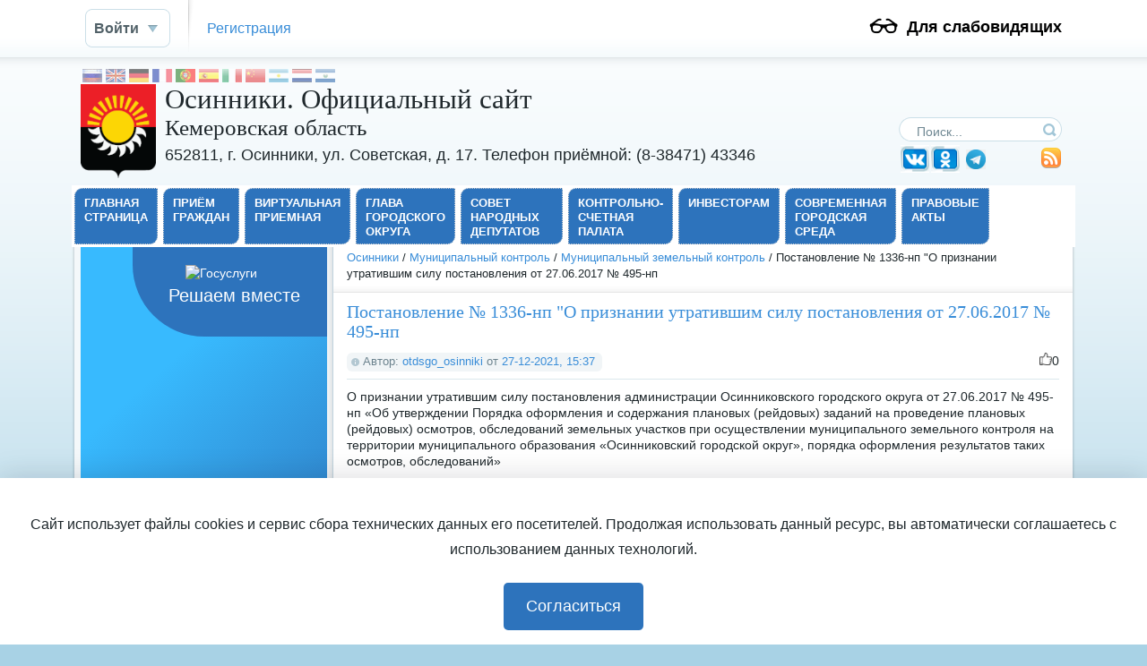

--- FILE ---
content_type: text/html; charset=utf-8
request_url: https://www.osinniki.org/16743-postanovlenie-1336-np-o-priznanii-utrativshim-silu-postanovleniya-ot-27062017-495-np.html
body_size: 24602
content:
<!DOCTYPE html PUBLIC "-//W3C//DTD XHTML 1.0 Transitional//EN" "http://www.w3.org/TR/xhtml1/DTD/xhtml1-transitional.dtd">
<html xmlns="http://www.w3.org/1999/xhtml" xml:lang="ru" lang="ru">
<head>
    <title>Постановление № 1336-нп &quot;О признании утратившим силу постановления от 27.06.2017 № 495-нп » Осинники, официальный сайт города</title>
<meta name="charset" content="utf-8">
<meta name="title" content="Постановление № 1336-нп &quot;О признании утратившим силу постановления от 27.06.2017 № 495-нп » Осинники, официальный сайт города">
<meta name="description" content="">
<meta name="keywords" content="">
<meta name="generator" content="DataLife Engine (https://dle-news.ru)">
<link rel="canonical" href="https://www.osinniki.org/16743-postanovlenie-1336-np-o-priznanii-utrativshim-silu-postanovleniya-ot-27062017-495-np.html">
<link rel="alternate" type="application/rss+xml" title="Осинники, официальный сайт города" href="https://www.osinniki.org/rss.xml">
<link rel="search" type="application/opensearchdescription+xml" title="Осинники, официальный сайт города" href="https://www.osinniki.org/index.php?do=opensearch">
<meta property="twitter:card" content="summary">
<meta property="twitter:title" content="Постановление № 1336-нп &quot;О признании утратившим силу постановления от 27.06.2017 № 495-нп » Осинники, официальный сайт города">
<meta property="twitter:url" content="https://www.osinniki.org/16743-postanovlenie-1336-np-o-priznanii-utrativshim-silu-postanovleniya-ot-27062017-495-np.html">
<meta property="twitter:description" content="О признании утратившим силу постановления администрации Осинниковского городского округа от 27.06.2017 № 495-нп «Об утверждении Порядка оформления и содержания плановых (рейдовых) заданий на проведение плановых (рейдовых) осмотров, обследований земельных участков при осуществлении муниципального">
<meta property="og:type" content="article">
<meta property="og:site_name" content="Осинники, официальный сайт города">
<meta property="og:title" content="Постановление № 1336-нп &quot;О признании утратившим силу постановления от 27.06.2017 № 495-нп » Осинники, официальный сайт города">
<meta property="og:url" content="https://www.osinniki.org/16743-postanovlenie-1336-np-o-priznanii-utrativshim-silu-postanovleniya-ot-27062017-495-np.html">
<meta property="og:description" content="О признании утратившим силу постановления администрации Осинниковского городского округа от 27.06.2017 № 495-нп «Об утверждении Порядка оформления и содержания плановых (рейдовых) заданий на проведение плановых (рейдовых) осмотров, обследований земельных участков при осуществлении муниципального">

<script src="/engine/classes/min/index.php?g=general&amp;v=d5e2e"></script>
<script src="/engine/classes/min/index.php?f=engine/classes/js/jqueryui.js,engine/classes/js/dle_js.js&amp;v=d5e2e" defer></script>
<script type="application/ld+json">{"@context":"https://schema.org","@graph":[{"@type":"BreadcrumbList","@context":"https://schema.org/","itemListElement":[{"@type":"ListItem","position":1,"item":{"@id":"https://www.osinniki.org/","name":"Осинники"}},{"@type":"ListItem","position":2,"item":{"@id":"https://www.osinniki.org/kontrol/","name":"Муниципальный контроль"}},{"@type":"ListItem","position":3,"item":{"@id":"https://www.osinniki.org/kontrol/zem-kontrol/","name":"Муниципальный земельный контроль"}},{"@type":"ListItem","position":4,"item":{"@id":"https://www.osinniki.org/16743-postanovlenie-1336-np-o-priznanii-utrativshim-silu-postanovleniya-ot-27062017-495-np.html","name":"Постановление № 1336-нп \"О признании утратившим силу постановления от 27.06.2017 № 495-нп"}}]}]}</script>
    <link rel="apple-touch-icon" sizes="120x120" href="/apple-touch-icon.png">
    <link rel="icon" type="image/png" sizes="32x32" href="/favicon-32x32.png">
    <link rel="icon" type="image/png" sizes="16x16" href="/favicon-16x16.png">
    <link rel="manifest" href="/site.webmanifest">
    <link rel="mask-icon" href="/safari-pinned-tab.svg" color="#5bbad5">
    <meta name="msapplication-TileColor" content="#da532c">
    <meta name="theme-color" content="#ffffff">
    <link media="screen" href="/templates/Default/style/styles.css?v=2" type="text/css" rel="stylesheet" />
    <link media="screen" href="/templates/Default/style/engine.css" type="text/css" rel="stylesheet" />
    <script type="text/javascript" src="/templates/Default/js/libs.js"></script>
    <link href="/templates/Default/assets/owlcarousel2/owl.carousel.min.css" type="text/css" rel="stylesheet">
    <link href="/templates/Default/assets/owlcarousel2/owl.theme.green.min.css" type="text/css" rel="stylesheet">
</head>
<body>
<script>
<!--
var dle_root       = '/';
var dle_admin      = '';
var dle_login_hash = '6f81ae0f2352ca826b12ae41971f0078670c3449';
var dle_group      = 5;
var dle_skin       = 'Default';
var dle_wysiwyg    = '0';
var quick_wysiwyg  = '0';
var dle_min_search = '4';
var dle_act_lang   = ["Да", "Нет", "Ввод", "Отмена", "Сохранить", "Удалить", "Загрузка. Пожалуйста, подождите..."];
var menu_short     = 'Быстрое редактирование';
var menu_full      = 'Полное редактирование';
var menu_profile   = 'Просмотр профиля';
var menu_send      = 'Отправить сообщение';
var menu_uedit     = 'Админцентр';
var dle_info       = 'Информация';
var dle_confirm    = 'Подтверждение';
var dle_prompt     = 'Ввод информации';
var dle_req_field  = ["Заполните поле с именем", "Заполните поле с сообщением", "Заполните поле с темой сообщения"];
var dle_del_agree  = 'Вы действительно хотите удалить? Данное действие невозможно будет отменить';
var dle_spam_agree = 'Вы действительно хотите отметить пользователя как спамера? Это приведёт к удалению всех его комментариев';
var dle_c_title    = 'Отправка жалобы';
var dle_complaint  = 'Укажите текст Вашей жалобы для администрации:';
var dle_mail       = 'Ваш e-mail:';
var dle_big_text   = 'Выделен слишком большой участок текста.';
var dle_orfo_title = 'Укажите комментарий для администрации к найденной ошибке на странице:';
var dle_p_send     = 'Отправить';
var dle_p_send_ok  = 'Уведомление успешно отправлено';
var dle_save_ok    = 'Изменения успешно сохранены. Обновить страницу?';
var dle_reply_title= 'Ответ на комментарий';
var dle_tree_comm  = '0';
var dle_del_news   = 'Удалить статью';
var dle_sub_agree  = 'Вы действительно хотите подписаться на комментарии к данной публикации?';
var dle_captcha_type  = '1';
var dle_share_interesting  = ["Поделиться ссылкой на выделенный текст", "Twitter", "Facebook", "Вконтакте", "Прямая ссылка:", "Нажмите правой клавишей мыши и выберите «Копировать ссылку»"];
var DLEPlayerLang     = {prev: 'Предыдущий',next: 'Следующий',play: 'Воспроизвести',pause: 'Пауза',mute: 'Выключить звук', unmute: 'Включить звук', settings: 'Настройки', enterFullscreen: 'На полный экран', exitFullscreen: 'Выключить полноэкранный режим', speed: 'Скорость', normal: 'Обычная', quality: 'Качество', pip: 'Режим PiP'};
var allow_dle_delete_news   = false;

//-->
</script>


<style>
    .fixed-cookie {
        position: fixed;
        right: 0rem;
        bottom: 0rem;
        z-index: 20;
    }

    #cookiePopup {
        z-index: 15;
        background-color: #ffffff;
        position: fixed;
        right: 0;
        left:0;
        bottom: 0;
        font-size: 16px;
        box-shadow: 0 0 2em rgba(5, 0, 31, 0.15);
        font-family: Arial, Helvetica, sans-serif;
        text-align: justify;
        line-height: 1.8em;
        padding: 1em 1.4em;
        transition: all 0.5s ease-in;
        z-index: 20;
    }
    #cookiePopup img {
        display: block;
        width: 3.75em;
        transform: translateZ(0);
        position: relative;
        margin: auto;
    }
    #cookiePopup p {
        text-align: center;
        margin: 1.4em 0;
    }
    #cookiePopup button {
        background-color: #2d73bc;
        border: none;
        color: #ffffff;
        font-size: 1.1em;
        padding: 1em 1.4em;
        display: block;
        position: relative;
        margin: auto;
        cursor:pointer;
        border-radius: 5px;
    }
    #cookiePopup a {
        color: #308b82;
    }
    .hide {
        visibility: hidden;
        bottom: 0;
        right: 2em;
    }
    .show {
        visibility: visible;
        bottom: 2em;
        right: 2em;
    }
    @media only screen and (max-width: 37.5em) {

        .hide {
            bottom: 2em;
            right: 0;
        }
        .show {
            right: 0;
            bottom: 0;
        }
    }
</style>
<div id="toolbar" class="wwide">
    <div class="wrapper"><div class="dpad">
<span class="htmenu">
<table align="right" border="0" cellpadding="0" cellspacing="0" >
<tr>
<td valign="middle"><img src="/templates/Default/images/glasses.png" border="0" alt="" height="32" style="margin-top:10px" /></td>
<td valign="middle">
<noindex><a rel="nofollow" href="http://www.osinniki.org/index.php?action_skin_change=yes&skin_name=Cansee" style=" font-size:18px; display:block; color:#000000; padding:10px 0px 10px 10px; margin-top:12px; font-weight:bold; " >Для слабовидящих</a></noindex></td>
</tr>
</table>


</span>
            

	<ul class="reset loginbox">
		<li class="loginbtn">
			<a class="lbn" id="logbtn" href="#"><b>Войти</b></a>
			<form method="post" action="">
				<div id="logform" class="radial">
					<ul class="reset">
						<li class="lfield"><label for="login_name">Логин:</label><input type="text" name="login_name" id="login_name" /></li>
						<li class="lfield lfpas"><label for="login_password">Пароль (<a href="https://www.osinniki.org/index.php?do=lostpassword">Забыли?</a>):</label><input type="password" name="login_password" id="login_password" /></li>
						<li class="lfield lfchek"><input type="checkbox" name="login_not_save" id="login_not_save" value="1"/><label for="login_not_save">&nbsp;Чужой компьютер</label></li>
						<li class="lfield lfchek"><div class="sociallogin">
							
							
							
							
							
							
						</div></li>
						<li class="lbtn"><button class="fbutton" onclick="submit();" type="submit" title="Войти"><span>Войти</span></button></li>
					</ul>
					<input name="login" type="hidden" id="login" value="submit" />
				</div>
			</form>
		</li>
		<li class="lvsep"><a href="https://www.osinniki.org/index.php?do=register">Регистрация</a></li>
	</ul>

        </div></div>
    <div class="shadow">&nbsp;</div>
</div>
<div class="wrapper">
    <style>/* Виджет назначает height: 100% , что может привести к непредксказуемому результату, если вы этого не планровали */

html {
    height: auto !important;
}

/* Фиксируем позицию body, которую меняет панель гугла */

body {
    top: 0 !important;
    position: static !important;
}

/* Прячем панель гугла */

.skiptranslate {
    display: none !important;
}

/* Убираем подсветку ссылок */

.goog-text-highlight {
    background-color: inherit;
    box-shadow: none;
    box-sizing: inherit;
}

/* language */

.language {
    padding-left: 10px;
    padding-top: 10px;
    z-index: 999;
    display: flex;
    justify-content: end;
}

.language__img {
    margin: 2px;
    cursor: pointer;
    opacity: .5;
}

.language__img:hover,
.language__img_active {
    opacity: 1;
}</style><div class="language">
   <img src="/templates/Default/images/lang/lang__ru.png" alt="ru" data-google-lang="ru" class="language__img">
   <img src="/templates/Default/images/lang/lang__en.png" alt="en" data-google-lang="en" class="language__img">
   <img src="/templates/Default/images/lang/lang__de.png" alt="de" data-google-lang="de" class="language__img">
   <img src="/templates/Default/images/lang/lang__fr.png" alt="fr" data-google-lang="fr" class="language__img">
   <img src="/templates/Default/images/lang/lang__pt.png" alt="pt" data-google-lang="pt" class="language__img">
   <img src="/templates/Default/images/lang/lang__es.png" alt="es" data-google-lang="es" class="language__img">
   <img src="/templates/Default/images/lang/lang__it.png" alt="it" data-google-lang="it" class="language__img">
   <img src="/templates/Default/images/lang/lang__zh.png" alt="zh" data-google-lang="zh-CN" class="language__img">
   <img src="/templates/Default/images/lang/lang__ar.png" alt="ar" data-google-lang="ar" class="language__img">
   <img src="/templates/Default/images/lang/lang__nl.png" alt="nl" data-google-lang="nl" class="language__img">
   <img src="/templates/Default/images/lang/lang__sv.png" alt="sv" data-google-lang="sv" class="language__img">
</div>
  <script src="https://cdnjs.cloudflare.com/ajax/libs/jquery-cookie/1.4.1/jquery.cookie.min.js"></script>
<script>

        /*!***************************************************
 * google-translate.js v1.0.4
 * https://Get-Web.Site/
 * author: Vitalii P.
 *****************************************************/

        const googleTranslateConfig = {
            /* Original language */
            lang: "ru",

            /* The language we translate into on the first visit*/
            /* Язык, на который переводим при первом посещении */
            /* langFirstVisit: 'en', */

            /* Если скрипт не работает или работает неправильно, раскомментируйте и укажите основной домен в свойстве domain */
            /* If the script does not work or does not work correctly, uncomment and specify the main domain in the domain property */
            domain: "osinniki.org"
        };

        $(function () {
            /* Подключаем виджет google translate */
            /* Connecting the google translate widget */
            let script = document.createElement("script");
            script.src = `//translate.google.com/translate_a/element.js?cb=TranslateWidgetIsLoaded`;
            document.getElementsByTagName("head")[0].appendChild(script);
        });

        function TranslateWidgetIsLoaded() {
            TranslateInit(googleTranslateConfig);
        }

        function TranslateInit(config) {
            if (config.langFirstVisit && !$.cookie("googtrans")) {
                /* Если установлен язык перевода для первого посещения и куки не назначены */
                /* If the translation language is installed for the first visit and cookies are not assigned */
                TranslateCookieHandler("/auto/" + config.langFirstVisit);
            }

            let code = TranslateGetCode(config);

            TranslateHtmlHandler(code);

            if (code == config.lang) {
                /* Если язык по умолчанию, совпадает с языком на который переводим, то очищаем куки */
                /* If the default language is the same as the language we are translating into, then we clear the cookies */
                TranslateCookieHandler(null, config.domain);
            }

            /* Инициализируем виджет с языком по умолчанию */
            /* Initialize the widget with the default language */
            new google.translate.TranslateElement({
                pageLanguage: config.lang,
            });

            /* Вешаем событие  клик на флаги */
            /* Assigning a handler to the flags */
            $("[data-google-lang]").click(function () {
                TranslateCookieHandler(
                    "/auto/" + $(this).attr("data-google-lang"),
                    config.domain
                );
                /* Перезагружаем страницу */
                /* Reloading the page */
                window.location.reload();
            });
        }

        function TranslateGetCode(config) {
            /* Если куки нет, то передаем дефолтный язык */
            /* If there are no cookies, then we pass the default language */
            let lang =
                $.cookie("googtrans") != undefined && $.cookie("googtrans") != "null"
                    ? $.cookie("googtrans")
                    : config.lang;
            return lang.match(/(?!^\/)[^\/]*$/gm)[0];
        }

        function TranslateCookieHandler(val, domain) {
            /* Записываем куки /язык_который_переводим/язык_на_который_переводим */
            /* Writing down cookies /language_for_translation/the_language_we_are_translating_into */
            $.cookie("googtrans", val);
            $.cookie("googtrans", val, {
                domain: "." + document.domain,
            });

            if (domain == "undefined") return;
            /* записываем куки для домена, если он назначен в конфиге */
            /* Writing down cookies for the domain, if it is assigned in the config */
            $.cookie("googtrans", val, {
                domain: domain,
            });

            $.cookie("googtrans", val, {
                domain: "." + domain,
            });
        }

        function TranslateHtmlHandler(code) {
            /* Получаем язык на который переводим и производим необходимые манипуляции с DOM */
            /* We get the language to which we translate and produce the necessary manipulations with DOM */
            $('[data-google-lang="' + code + '"]').addClass("language__img_active");
        }


</script>

    <div class="dpad">
        <form action="" name="searchform" method="post">
            <input type="hidden" name="do" value="search" />
            <input type="hidden" name="subaction" value="search" />
            <ul class="searchbar reset">
                <li class="lfield"><input id="story" name="story" value="Поиск..." onblur="if(this.value=='') this.value='Поиск...';" onfocus="if(this.value=='Поиск...') this.value='';" type="text" /></li>
                <li class="lbtn"><input title="Найти" alt="Найти" type="image" src="/templates/Default/images/spacer.gif" /></li>
                <li style="float:right;"><a href="http://www.osinniki.org/rss.xml" title="Подписаться на новости" ><img src="/templates/Default/images/rss-orange.png" alt="" style="margin-top:3px;" ></a></li>
            <div>
                <li>
                    <a href="https://vk.com/osinniki1938" target="_blank" title="" id="social_icon">
                        <img src="/templates/Default/images/social/vk.png">
                    </a>
                </li>
                <li>
                    <a href="https://ok.ru/group/54216023408817" target="_blank" title="" id="social_icon">
                        <img src="/templates/Default/images/social/ok.png">
                    </a>
                </li>
                <li>
                    <a href="https://t.me/osnk_1" target="_blank" title="" id="social_icon_tg" >
                        <img src="/templates/Default/images/social/tg.png">
                    </a>
                </li>
            </div>
            </ul>
        </form>



    </div>

    <div style="margin-bottom:25px;"><a href="http://www.osinniki.org/">
            <img src="/templates/Default/images/gerb_osin.png" align="left" border="0" style="margin-right:10px; margin-left:10px; height: 105px;" /></a>
        <h1>Осинники. Официальный сайт</h1>
        <h2>Кемеровская область</h2>
        <p style="font-size:18px; margin-top:7px;" >652811, г. Осинники, ул. Советская, д. 17. Телефон приёмной: (8-38471) 43346</p>

    </div>

    <!--  -->
    <div class="menubar">
        
<ul id="topmenu" class="lcol reset" style="background-color: #FFFFFF; width:100%; margin-bottom:7px;">
  <li><a href="http://www.osinniki.org/">
      <b><span style=" ">Главная</span> <br>страница</b></a>
  </li>
  <li><a href="http://www.osinniki.org/priyom-grazhdan/"><b><span style=" ">Приём</span> <br>граждан</b></a></li>
  <li><a href="/virtual_priem.html"><b><span style=" ">Виртуальная</span> <br>приемная</b></a></li>
    <li>
        <a href="/administraciya/pozdravleniya-glavy/" title="К 300-летию Кузбасса">
            <b>Глава <br>городского <br>округа</b>
        </a>
    </li>
    <li class="sublnk"><a href="http://www.osinniki.org/snd/"><b><span style=" ">Совет</span> <br>народных<br> депутатов</b></a>
        <ul>
            <li><a href="https://www.osinniki.org/snd-info/"><b>Общая информация</b></a></li>
            <li><a href="https://www.osinniki.org/snd/priem-grazhdan/"><b>Прием граждан</b></a></li>
            <li><a href="https://www.osinniki.org/snd/obzory-sessij-novosti/"><b>Новости, обзоры сессий</b></a></li>
            <li><a href="https://www.osinniki.org/snd-docs/"><b>Решения</b></a></li>
            <li><a href="https://www.osinniki.org/snd/proekty-npa/"><b>Проекты НПА</b></a></li>
        </ul>
    </li>
    <li><a href="/kontrol/ksp/"><b><span style=" ">Контрольно-<br>счетная</span> <br>палата</b></a></li>
    <li><a href="/to-investors/" title="Инвесторам"><b><span style=" ">Инвесторам</span></b></a></li>
    <li><a href="/infrastruktura/sovremennaya-gorodskaya-sreda/" title="Современная городская среда"><b><span style=" ;">Современная</span> <br>городская <br>среда</b></a></li>
    <li><a href="http://www.osinniki.org/yelek_prav/"><b><span style=" ">Правовые</span> <br>акты</b></a></li>

  <!--<li style="max-width:140px;"><a href="/monogoroda-kompleksnoe-razvitie/" title="Моногорода"><b><span style=" ;">Моногорода</span><br>Комплексное развитие</b></a></li>-->
  <!--
  <li class="sublnk"><a href="http://www.osinniki.org/federalnye-organy-ispolnitelnoy-vlasti/"><b><span style=" ">Федеральные</span> органы исполнительной власти</b></a>
    <ul>
      <li><a href="http://www.osinniki.org/nalogovaya-inspekciya/"><b>Налоговая инспекция</b></a></li>
      <li><a href="http://www.osinniki.org/pensionnyj-fond/"><b>Пенсионный фонд</b></a></li>
      <li><a href="http://www.osinniki.org/zanyatost-naseleniya/"><b>Центр занятости населения</b></a></li>
      <li><a href="http://www.osinniki.org/rosreestr/"><b>Росреестр </b></a></li>
      <li><a href="http://www.osinniki.org/soc-strtah/"><b>Фонд социального страхования</b></a></li>
      <li><a href="http://www.osinniki.org/pozharnaya-bezopastnost/"><b>Пожарная безопасность</b></a></li>
      <li><a href="http://www.osinniki.org/silovye-struktury/"><b>Силовые структуры</b></a></li>
      <li><a href="http://www.osinniki.org/gibdd/"><b>ГИБДД</b></a></li>
    </ul>
  </li>
  -->
  <!--
    <li><a href="http://osinniki.org/3054-chasto-zadavaemye-voprosy.html"><b><span style=" ">Вопросы</span><br>и ответы</b></a></li>*}
  <li><a href="http://www.osinniki.org/opros/"><b>Опросы</b></a></li>
  <li><a href="http://www.osinniki.org/rss.xml"><b><span style=" ">Подписка</span> <br>на новости <br>

  <img src="/templates/Default/images/rss-orange.png" alt="" style="margin-top:3px;" ></b></a></li>
   -->
</ul>
    </div>



    <div class="wtop wsh"><div class="wsh"><div class="wsh">&nbsp;</div></div></div>
    <div class="shadlr">
        <div class="shadlr">
            <div class="container">
                <div class="vsep">
                    <div class="vsep">
                        <div id="midside" class="rcol">
                            <div class="speedbar"><a href="https://www.osinniki.org/">Осинники</a> / <a href="https://www.osinniki.org/kontrol/">Муниципальный контроль</a> / <a href="https://www.osinniki.org/kontrol/zem-kontrol/">Муниципальный земельный контроль</a> / Постановление № 1336-нп "О признании утратившим силу постановления от 27.06.2017 № 495-нп</div>

                            
                            
                            
<div class="base fullstory">
	<div class="dpad">
		<h3 class="btl"><span id="news-title">Постановление № 1336-нп "О признании утратившим силу постановления от 27.06.2017 № 495-нп</span></h3>
		<div class="bhinfo">
		
			<span class="baseinfo radial">
				Автор: <a onclick="ShowProfile('otdsgo_osinniki', 'https://www.osinniki.org/user/otdsgo_osinniki/', '0'); return false;" href="https://www.osinniki.org/user/otdsgo_osinniki/">otdsgo_osinniki</a> от <a href="https://www.osinniki.org/2021/12/27/" >27-12-2021, 15:37</a>
			</span>
			
			
			<div class="ratebox2">
			<ul class="reset">
			<li><a href="#" onclick="doRate('plus', '16743'); return false;" ><img src="/templates/Default/images/like.png" title="Нравится" alt="Нравится" style="width:14px;" /></a></li>
			<li><span id="ratig-layer-16743"><span class="ratingtypeplus" >0</span></span></li>
			</ul></div>
			
			
		</div>
		<div class="maincont">
        О признании утратившим силу постановления администрации Осинниковского городского округа от 27.06.2017 № 495-нп «Об утверждении Порядка оформления и содержания плановых (рейдовых) заданий на проведение плановых (рейдовых) осмотров, обследований земельных участков при осуществлении муниципального земельного контроля на территории муниципального образования «Осинниковский городской округ», порядка оформления результатов таких осмотров, обследований» <br /><br /><br />В соответствии с Федеральными законами от 06.10.2003 № 131-ФЗ «Об общих принципах организации местного самоуправления в Российской Федерации», от 31.07.2020 № 248-ФЗ «О государственном контроле (надзоре) и муниципальном контроле в Российской Федерации», руководствуясь Уставом Осинниковского городского округа Кемеровской области – Кузбасса:<br />	1. Признать утратившим силу постановление администрации Осинниковского городского округа от 27.06.2017 № 495-нп «Об утверждении Порядка оформления и содержания плановых (рейдовых) заданий на проведение плановых (рейдовых) осмотров, обследований земельных участков при осуществлении муниципального земельного контроля на территории муниципального образования «Осинниковский городской округ», порядка оформления результатов таких осмотров, обследований»» <br />	2. Опубликовать настоящее постановление в городской муниципальной общественно-политической газете «Время и Жизнь» и разместить на официальном сайте администрации Осинниковского городского округа http://www.osinniki.org в сети Интернет.<br />	3. Постановление вступает в силу со дня его официального опубликования,<br />но не ранее 01.01.2022 года.<br />	4.Контроль за исполнением настоящего постановления возложить на заместителя Главы городского округа по строительству О.В. Ефиманову.<br /><br /><div style="text-align:center;">
<span class="attachment">
<a href="https://www.osinniki.org/index.php?do=download&id=11384"><img src="/engine/skins/images/ipk-download-16.png" alt="" align="absmiddle" style="margin-right:2px;">Кликните для ознакомления.</a> Размер файла: 524.42 Kb, скачиваний: 338.
</span>



</div>
        <div class="clr"></div>
		
            
			<div class="clr"></div>
			
			
		</div>
		
	</div>
	<div class="related">
		<div class="dtop"><span><b>Другие новости по теме:</b></span></div>	
		<ul class="reset">
			<li><a href="https://www.osinniki.org/16617-proekt-postanovleniya-o-priznanii-utrativshim-silya-postanovleniya-495-np-ot-27062017goda.html">Проект постановления &quot;О признании утратившим силя постановления № 495-нп от 27.06.2017года</a></li><li><a href="https://www.osinniki.org/7932-postanovlenie-495-np-ot-27062017g.html">постановление 495-нп от 27.06.2017г.</a></li><li><a href="https://www.osinniki.org/15823-o-vnesenii-izmeneniy-v-postanovlenie-administracii-osinnikovskogo-gorodskogo-okruga-ot-495-np-ot-27062017g.html">О внесении изменений в Постановление администрации Осинниковского городского округа от № 495-нп от 27.06.2017г.</a></li><li><a href="https://www.osinniki.org/7501-postanovlenie-495-np-ot-27062017g.html">постановление № 495-нп от 27.06.2017г.</a></li><li><a href="https://www.osinniki.org/7500-postanovlenie-495-np-ot-27062017g.html">постановление № 495-нп от 27.06.2017г.</a></li><li><a href="https://www.osinniki.org/14269-proekt-vneseniya-izmeneniy-v-postanovlenie-o-poryadke-oformleniya-reydovyh-osmotrov-v-ramkah-provedeniya-zemelnogo-kontrolya.html">Проект внесения изменений в постановление о порядке оформления рейдовых осмотров в рамках проведения земельного контроля</a></li><li><a href="https://www.osinniki.org/14270-proekt-poryadka-osuschestvleniya-reydovyh-osmotrov-v-ramkah-zemelnogo-kontrolya.html">Проект порядка осуществления рейдовых осмотров в рамках земельного контроля</a></li><li><a href="https://www.osinniki.org/16741-postanovlenie-1334-np-o-priznanii-utrativshim-silu-postanovleniya-ot-30092020-661-np.html">Постановление № 1334-нп &quot;О признании утратившим силу постановления от 30.09.2020 &quot;661-нп</a></li><li><a href="https://www.osinniki.org/16742-postanovlenie-1334-np-o-priznanii-utrativshim-silu-postanovleniya-ot-30092020-661-np.html">Постановление № 1334-нп &quot;О признании утратившим силу постановления от 30.09.2020 &quot;661-нп</a></li><li><a href="https://www.osinniki.org/16619-proekt-postanovleniya-o-priznanii-utrativshim-silu-postanovleniya-661-np-ot-30092020.html">Проект постановления &quot;О признании утратившим силу постановления № 661-нп от 30.09.2020&quot;</a></li>
		</ul>
		<br />
	</div>
	<div class="mlink">
		<span class="argback"><a href="javascript:history.go(-1)"><b>Вернуться</b></a></span>
		<span class="argviews"><span title="Просмотров: 795"><b>795</b></span></span>
		<span class="argcoms"><span title="Комментариев: 0"><b>0</b></span></span>
		<div class="mlarrow">&nbsp;</div>
		<p class="lcol argcat">Категория: <a href="https://www.osinniki.org/kontrol/">Муниципальный контроль</a> / <a href="https://www.osinniki.org/kontrol/zem-kontrol/">Муниципальный земельный контроль</a></p>
	</div>
	
	<div class="clr berrors" style="margin: 0;">
		Уважаемый посетитель, Вы зашли на сайт как незарегистрированный пользователь.<br />
		Мы рекомендуем Вам <a href="/index.php?do=register">зарегистрироваться</a> либо войти на сайт под своим именем.
	</div>
	
</div>

<div class="clr berrors">
	<b>Информация</b><br />
	Комментировать статьи на сайте возможно только в течении <b>180</b> дней со дня публикации.
</div>
<!--dlecomments-->
<!--dlenavigationcomments-->
                        </div>
                        <div id="sidebar" class="lcol">
                            <div id="leftmenu" class="block">
    <script src='https://pos.gosuslugi.ru/bin/script.min.js'></script>
    <style>
        #js-show-iframe-wrapper{position:relative;display:flex;align-items:center;justify-content:center;width:100%;min-width:270px;max-width:100%;background:linear-gradient(138.4deg,#38bafe 26.49%,#2d73bc 79.45%);color:#fff;cursor:pointer}#js-show-iframe-wrapper .pos-banner-fluid *{box-sizing:border-box}#js-show-iframe-wrapper .pos-banner-fluid .pos-banner-btn_2{display:block;width:240px;min-height:56px;font-size:18px;line-height:24px;cursor:pointer;background:#0d4cd3;color:#fff;border:none;border-radius:8px;outline:0}#js-show-iframe-wrapper .pos-banner-fluid .pos-banner-btn_2:hover{background:#1d5deb}#js-show-iframe-wrapper .pos-banner-fluid .pos-banner-btn_2:focus{background:#2a63ad}#js-show-iframe-wrapper .pos-banner-fluid .pos-banner-btn_2:active

        {background:#2a63ad}
        @-webkit-keyframes fadeInFromNone

        {0%{display:none;opacity:0}1%{display:block;opacity:0}100%{display:block;opacity:1}}
        @keyframes fadeInFromNone

        {0%{display:none;opacity:0}1%{display:block;opacity:0}100%{display:block;opacity:1}}@font-face

        {font-family:LatoWebLight;src:url(https://pos.gosuslugi.ru/bin/fonts/Lato/fonts/Lato-Light.woff2) format("woff2"),url(https://pos.gosuslugi.ru/bin/fonts/Lato/fonts/Lato-Light.woff) format("woff"),url(https://pos.gosuslugi.ru/bin/fonts/Lato/fonts/Lato-Light.ttf) format("truetype");font-style:normal;font-weight:400}@font-face

        {font-family:LatoWeb;src:url(https://pos.gosuslugi.ru/bin/fonts/Lato/fonts/Lato-Regular.woff2) format("woff2"),url(https://pos.gosuslugi.ru/bin/fonts/Lato/fonts/Lato-Regular.woff) format("woff"),url(https://pos.gosuslugi.ru/bin/fonts/Lato/fonts/Lato-Regular.ttf) format("truetype");font-style:normal;font-weight:400}@font-face

        {font-family:LatoWebBold;src:url(https://pos.gosuslugi.ru/bin/fonts/Lato/fonts/Lato-Bold.woff2) format("woff2"),url(https://pos.gosuslugi.ru/bin/fonts/Lato/fonts/Lato-Bold.woff) format("woff"),url(https://pos.gosuslugi.ru/bin/fonts/Lato/fonts/Lato-Bold.ttf) format("truetype");font-style:normal;font-weight:400}@font-face

        {font-family:RobotoWebLight;src:url(https://pos.gosuslugi.ru/bin/fonts/Roboto/Roboto-Light.woff2) format("woff2"),url(https://pos.gosuslugi.ru/bin/fonts/Roboto/Roboto-Light.woff) format("woff"),url(https://pos.gosuslugi.ru/bin/fonts/Roboto/Roboto-Light.ttf) format("truetype");font-style:normal;font-weight:400}@font-face

        {font-family:RobotoWebRegular;src:url(https://pos.gosuslugi.ru/bin/fonts/Roboto/Roboto-Regular.woff2) format("woff2"),url(https://pos.gosuslugi.ru/bin/fonts/Roboto/Roboto-Regular.woff) format("woff"),url(https://pos.gosuslugi.ru/bin/fonts/Roboto/Roboto-Regular.ttf) format("truetype");font-style:normal;font-weight:400}@font-face

        {font-family:RobotoWebBold;src:url(https://pos.gosuslugi.ru/bin/fonts/Roboto/Roboto-Bold.woff2) format("woff2"),url(https://pos.gosuslugi.ru/bin/fonts/Roboto/Roboto-Bold.woff) format("woff"),url(https://pos.gosuslugi.ru/bin/fonts/Roboto/Roboto-Bold.ttf) format("truetype");font-style:normal;font-weight:400}@font-face

        {font-family:ScadaWebRegular;src:url(https://pos.gosuslugi.ru/bin/fonts/Scada/Scada-Regular.woff2) format("woff2"),url(https://pos.gosuslugi.ru/bin/fonts/Scada/Scada-Regular.woff) format("woff"),url(https://pos.gosuslugi.ru/bin/fonts/Scada/Scada-Regular.ttf) format("truetype");font-style:normal;font-weight:400}@font-face

        {font-family:ScadaWebBold;src:url(https://pos.gosuslugi.ru/bin/fonts/Scada/Scada-Bold.woff2) format("woff2"),url(https://pos.gosuslugi.ru/bin/fonts/Scada/Scada-Bold.woff) format("woff"),url(https://pos.gosuslugi.ru/bin/fonts/Scada/Scada-Bold.ttf) format("truetype");font-style:normal;font-weight:400}@font-face

        {font-family:Geometria;src:url(https://pos.gosuslugi.ru/bin/fonts/Geometria/Geometria.eot);src:url(https://pos.gosuslugi.ru/bin/fonts/Geometria/Geometria.eot?#iefix) format("embedded-opentype"),url(https://pos.gosuslugi.ru/bin/fonts/Geometria/Geometria.woff) format("woff"),url(https://pos.gosuslugi.ru/bin/fonts/Geometria/Geometria.ttf) format("truetype");font-weight:400;font-style:normal}@font-face

        {font-family:Geometria-ExtraBold;src:url(https://pos.gosuslugi.ru/bin/fonts/Geometria/Geometria-ExtraBold.eot);src:url(https://pos.gosuslugi.ru/bin/fonts/Geometria/Geometria-ExtraBold.eot?#iefix) format("embedded-opentype"),url(https://pos.gosuslugi.ru/bin/fonts/Geometria/Geometria-ExtraBold.woff) format("woff"),url(https://pos.gosuslugi.ru/bin/fonts/Geometria/Geometria-ExtraBold.ttf) format("truetype");font-weight:800;font-style:normal}
    </style>

    <style>
        #js-show-iframe-wrapper .bf-2{position:relative;display:grid;grid-template-columns:var(--pos-banner-fluid-2__grid-template-columns);grid-template-rows:var(--pos-banner-fluid-2__grid-template-rows);width:100%;max-width:1060px;font-family:LatoWeb,sans-serif;box-sizing:border-box}#js-show-iframe-wrapper .bf-2__decor{grid-column:var(--pos-banner-fluid-2__decor-grid-column);grid-row:var(--pos-banner-fluid-2__decor-grid-row);padding:var(--pos-banner-fluid-2__decor-padding);background:var(--pos-banner-fluid-2__bg-url) var(--pos-banner-fluid-2__bg-position) no-repeat;background-size:var(--pos-banner-fluid-2__bg-size)}#js-show-iframe-wrapper .bf-2__logo-wrap{position:absolute;top:var(--pos-banner-fluid-2__logo-wrap-top);bottom:var(--pos-banner-fluid-2__logo-wrap-bottom);right:0;display:flex;flex-direction:column;align-items:flex-end;padding:var(--pos-banner-fluid-2__logo-wrap-padding);background:#2d73bc;border-radius:var(--pos-banner-fluid-2__logo-wrap-border-radius)}#js-show-iframe-wrapper .bf-2__logo{width:128px}#js-show-iframe-wrapper .bf-2__slogan{font-family:LatoWebBold,sans-serif;font-size:var(--pos-banner-fluid-2__slogan-font-size);line-height:var(--pos-banner-fluid-2__slogan-line-height);color:#fff}#js-show-iframe-wrapper .bf-2__content{padding:var(--pos-banner-fluid-2__content-padding)}#js-show-iframe-wrapper .bf-2__description{display:flex;flex-direction:column;margin-bottom:24px}#js-show-iframe-wrapper .bf-2__text{margin-bottom:12px;font-size:24px;line-height:32px;font-family:LatoWebBold,sans-serif;color:#fff}#js-show-iframe-wrapper .bf-2__text_small{margin-bottom:0;font-size:16px;line-height:24px;font-family:LatoWeb,sans-serif}#js-show-iframe-wrapper .bf-2__btn-wrap

        {display:flex;align-items:center;justify-content:center}
    </style>
    <div id='js-show-iframe-wrapper'>
        <div class='pos-banner-fluid bf-2'>

            <div class='bf-2__decor'>
                <div class='bf-2__logo-wrap'>
                    <img
                            class='bf-2__logo'
                            src='https://pos.gosuslugi.ru/bin/banner-fluid/gosuslugi-logo.svg'
                            alt='Госуслуги'
                    />
                    <div class='bf-2__slogan'>Решаем вместе</div>
                </div>
            </div>
            <div class='bf-2__content'>

                <div class='bf-2__description'>
          <span class='bf-2__text'>
            Не убран снег, яма на дороге, не горит фонарь?
          </span>
                    <span class='bf-2__text bf-2__text_small'>
            Столкнулись с проблемой&nbsp;— сообщите о ней!
          </span>
                </div>

                <div class='bf-2__btn-wrap'>
                    <!-- pos-banner-btn_2 не удалять; другие классы не добавлять -->
                    <button
                            class='pos-banner-btn_2'
                            type='button'
                    >Сообщить о проблеме
                    </button>
                </div>

            </div>

        </div>
    </div>
    <script>

        (function () {
            "use strict";

            function ownKeys(e, t){var o=Object.keys(e);if(Object.getOwnPropertySymbols){var n=Object.getOwnPropertySymbols(e);if(t)n=n.filter(function(t){return Object.getOwnPropertyDescriptor(e,t).enumerable});o.push.apply(o,n)}return o}function _objectSpread(e){for(var t=1;t<arguments.length;t++){var o=null!=arguments[t]?arguments[t]:{};if(t%2)ownKeys(Object(o),true).forEach(function(t){_defineProperty(e,t,o[t])});else if(Object.getOwnPropertyDescriptors)Object.defineProperties(e,Object.getOwnPropertyDescriptors(o));else ownKeys(Object(o)).forEach(function(t){Object.defineProperty(e,t,Object.getOwnPropertyDescriptor(o,t))})}return e}function _defineProperty(e, t, o){if(t in e)Object.defineProperty(e,t,{value:o,enumerable:true,configurable:true,writable:true});else e[t]=o;return e}var POS_PREFIX_2 = "--pos-banner-fluid-2__",
                posOptionsInitial ={"grid-template-columns":"100%","grid-template-rows":"310px auto","decor-grid-column":"initial","decor-grid-row":"initial","decor-padding":"30px 30px 0 30px","bg-url":"url('https://pos.gosuslugi.ru/bin/banner-fluid/2/banner-fluid-bg-2-small.svg')","bg-position":"calc(10% + 64px) calc(100% - 20px)","bg-size":"cover","content-padding":"0 30px 30px 30px","slogan-font-size":"20px","slogan-line-height":"32px","logo-wrap-padding":"20px 30px 30px 40px","logo-wrap-top":"0","logo-wrap-bottom":"initial","logo-wrap-border-radius":"0 0 0 80px"},
                setStyles = function (e, t){Object.keys(e).forEach(function(o){t.style.setProperty(POS_PREFIX_2+o,e[o])})},
                removeStyles = function (e, t){Object.keys(e).forEach(function(e){t.style.removeProperty(POS_PREFIX_2+e)})};

            function changePosBannerOnResize()

            {var e=document.documentElement,t=_objectSpread({},posOptionsInitial),o=document.getElementById("js-show-iframe-wrapper"),n=o?o.offsetWidth:document.body.offsetWidth;if(n>405)t["slogan-font-size"]="24px",t["logo-wrap-padding"]="30px 50px 30px 70px";if(n>500)t["grid-template-columns"]="min-content 1fr",t["grid-template-rows"]="100%",t["decor-grid-column"]="2",t["decor-grid-row"]="1",t["decor-padding"]="30px 30px 30px 0",t["content-padding"]="30px",t["bg-position"]="0% calc(100% - 70px)",t["logo-wrap-padding"]="30px 30px 24px 40px",t["logo-wrap-top"]="initial",t["logo-wrap-bottom"]="0",t["logo-wrap-border-radius"]="80px 0 0 0";if(n>585)t["bg-position"]="0% calc(100% - 6px)";if(n>800)t["bg-url"]="url('https://pos.gosuslugi.ru/bin/banner-fluid/2/banner-fluid-bg-2.svg')",t["bg-position"]="0% center";if(n>1020)t["slogan-font-size"]="32px",t["line-height"]="40px",t["logo-wrap-padding"]="30px 30px 24px 50px";setStyles(t,e)}changePosBannerOnResize(), window.addEventListener("resize", changePosBannerOnResize), window.onunload = function (){var e=document.documentElement;window.removeEventListener("resize",changePosBannerOnResize),removeStyles(posOptionsInitial,e)};
        })()
    </script>
    <script>Widget("https://pos.gosuslugi.ru/form", 216068)</script>

    <div class="dtop">&nbsp;</div>
    <div class="dcont">
        <div class="btl">
            <h3>Главное меню</h3>
        </div>

        <div class="bluemenu">

            <ul class="lmenu reset">
                <ul>
<li class="menu-item catmain-list  ">
		<a href="https://www.osinniki.org/informaciya-o-gorode/" class="">
			<img src="/templates/Default/images/russia-flag2-16x16.png" class="img_flag">
			Город
		</a>
	<ul class="catmain-list-sublist"><li class="menu-item   catmain-list-sublist-item">
		<a href="https://www.osinniki.org/informaciya-o-gorode/novosti/" class="">
			
			Новости
		</a>
	
	</li><li class="menu-item   catmain-list-sublist-item">
		<a href="https://www.osinniki.org/informaciya-o-gorode/opros/" class="">
			
			Опросы
		</a>
	
	</li><li class="menu-item   catmain-list-sublist-item">
		<a href="https://www.osinniki.org/informaciya-o-gorode/obyavleniya/" class="">
			
			Объявления
		</a>
	
	</li><li class="menu-item   catmain-list-sublist-item">
		<a href="https://www.osinniki.org/informaciya-o-gorode/istoriya-osinnikov/" class="">
			
			История Осинников
		</a>
	
	</li><li class="menu-item   catmain-list-sublist-item">
		<a href="https://www.osinniki.org/informaciya-o-gorode/ustav-goroda-osinniki/" class="">
			
			Устав  и символика
		</a>
	
	</li><li class="menu-item   catmain-list-sublist-item">
		<a href="https://www.osinniki.org/informaciya-o-gorode/novosti-kuzbassa/" class="">
			
			Новости Кузбасса
		</a>
	
	</li><li class="menu-item   catmain-list-sublist-item">
		<a href="https://www.osinniki.org/informaciya-o-gorode/otdalyonnye-posyolki/" class="">
			
			п. Тайжина
		</a>
	
	</li><li class="menu-item   catmain-list-sublist-item">
		<a href="https://www.osinniki.org/informaciya-o-gorode/quotdvazhdy-pobediteliquot/" class="">
			
			Ко Дню Победы
		</a>
	
	</li><li class="menu-item   catmain-list-sublist-item">
		<a href="https://www.osinniki.org/informaciya-o-gorode/artvishnya/" class="">
			
			АРТ - Фестиваль
		</a>
	
	</li><li class="menu-item   catmain-list-sublist-item">
		<a href="https://www.osinniki.org/informaciya-o-gorode/politicheskie-partii-obshhestvennye-organizacii/" class="">
			
			Политические партии, общественные организации
		</a>
	
	</li></ul>
	</li><li class="menu-item catmain-list  ">
		<a href="https://www.osinniki.org/administraciya/" class="">
			<img src="/templates/Default/images/russia-flag2-16x16.png" class="img_flag">
			Администрация
		</a>
	<ul class="catmain-list-sublist"><li class="menu-item   catmain-list-sublist-item">
		<a href="https://www.osinniki.org/administraciya/struktura/" class="">
			
			Структура
		</a>
	
	</li><li class="menu-item   catmain-list-sublist-item">
		<a href="https://www.osinniki.org/administraciya/priyom-grazhdan/" class="">
			
			Приём граждан
		</a>
	
	</li><li class="menu-item   catmain-list-sublist-item">
		<a href="https://www.osinniki.org/administraciya/municipaln_uslugi/" class="">
			
			Государственные и муниципальные услуги
		</a>
	
	</li><li class="menu-item   catmain-list-sublist-item">
		<a href="https://www.osinniki.org/administraciya/pozdravleniya-glavy/" class="">
			
			Глава городского округа
		</a>
	
	</li><li class="menu-item   catmain-list-sublist-item">
		<a href="https://www.osinniki.org/administraciya/vakansii/" class="">
			
			Муниципальная служба
		</a>
	
	</li><li class="menu-item   catmain-list-sublist-item">
		<a href="https://www.osinniki.org/administraciya/predpriyatiya-organizacii-goroda/" class="">
			
			Подведомственные организации
		</a>
	
	</li><li class="menu-item   catmain-list-sublist-item">
		<a href="https://www.osinniki.org/administraciya/konsultativnye-sovety/" class="">
			
			Консультативные советы
		</a>
	
	</li></ul>
	</li><li class="menu-item catmain-list  ">
		<a href="https://www.osinniki.org/yelek_prav/" class="">
			<img src="/templates/Default/images/russia-flag2-16x16.png" class="img_flag">
			Документы
		</a>
	<ul class="catmain-list-sublist"><li class="menu-item   catmain-list-sublist-item">
		<a href="https://www.osinniki.org/yelek_prav/normativ/" class="">
			
			Нормативно-правовая база
		</a>
	
	</li><li class="menu-item   catmain-list-sublist-item">
		<a href="https://www.osinniki.org/yelek_prav/proekty-adm_reglam/" class="">
			
			Проекты административных регламентов
		</a>
	
	</li><li class="menu-item   catmain-list-sublist-item">
		<a href="https://www.osinniki.org/yelek_prav/adm_reglamenty/" class="">
			
			Утвержденные административые регламенты
		</a>
	
	</li><li class="menu-item   catmain-list-sublist-item">
		<a href="https://www.osinniki.org/yelek_prav/drugie_npa/" class="">
			
			Другие утвержденные НПА
		</a>
	
	</li><li class="menu-item   catmain-list-sublist-item">
		<a href="https://www.osinniki.org/yelek_prav/antikor/" class="">
			
			Экспертиза НПА
		</a>
	
	</li></ul>
	</li><li class="menu-item catmain-list  ">
		<a href="https://www.osinniki.org/kontrol/" class="">
			<img src="/templates/Default/images/russia-flag2-16x16.png" class="img_flag">
			Муниципальный контроль
		</a>
	<ul class="catmain-list-sublist"><li class="menu-item  active catmain-list-sublist-item">
		<a href="https://www.osinniki.org/kontrol/zem-kontrol/" class="item-active">
			
			Муниципальный земельный контроль
		</a>
	
	</li><li class="menu-item   catmain-list-sublist-item">
		<a href="https://www.osinniki.org/kontrol/lesnoi-kontrol/" class="">
			
			Муниципальный лесной контроль
		</a>
	
	</li><li class="menu-item   catmain-list-sublist-item">
		<a href="https://www.osinniki.org/kontrol/jil-kontrol/" class="">
			
			Муниципальный жилищный контроль
		</a>
	
	</li><li class="menu-item   catmain-list-sublist-item">
		<a href="https://www.osinniki.org/kontrol/kontrol-sfera-blagoustroistva/" class="">
			
			Муниципальный контроль в сфере благоустройства
		</a>
	
	</li><li class="menu-item   catmain-list-sublist-item">
		<a href="https://www.osinniki.org/kontrol/tepio-kontrol/" class="">
			
			Муниципальный теплоснабжающий контроль
		</a>
	
	</li><li class="menu-item   catmain-list-sublist-item">
		<a href="https://www.osinniki.org/kontrol/transport-kontrol/" class="">
			
			Муниципальный транспортный контроль
		</a>
	
	</li><li class="menu-item   catmain-list-sublist-item">
		<a href="https://www.osinniki.org/kontrol/fin-kontrol/" class="">
			
			Муниципальный финансовый контроль
		</a>
	
	</li><li class="menu-item   catmain-list-sublist-item">
		<a href="https://www.osinniki.org/kontrol/ksp/" class="">
			
			Контрольно – счетная палата
		</a>
	
	</li><li class="menu-item   catmain-list-sublist-item">
		<a href="https://www.osinniki.org/kontrol/raznoe-kontrol/" class="">
			
			Иные виды контроля
		</a>
	
	</li></ul>
	</li><li class="menu-item   ">
		<a href="https://www.osinniki.org/national_politik/" class="">
			<img src="/templates/Default/images/russia-flag2-16x16.png" class="img_flag">
			Национальная политика
		</a>
	
	</li><li class="menu-item   ">
		<a href="https://www.osinniki.org/nacionalnye-proekty/" class="">
			<img src="/templates/Default/images/russia-flag2-16x16.png" class="img_flag">
			Национальные проекты
		</a>
	
	</li><li class="menu-item catmain-list  ">
		<a href="https://www.osinniki.org/budget/" class="">
			<img src="/templates/Default/images/russia-flag2-16x16.png" class="img_flag">
			Бюджет Осинниковского городского округа
		</a>
	<ul class="catmain-list-sublist"><li class="menu-item   catmain-list-sublist-item">
		<a href="https://www.osinniki.org/budget/proekt-byudzheta/" class="">
			
			Проект бюджета
		</a>
	
	</li><li class="menu-item   catmain-list-sublist-item">
		<a href="https://www.osinniki.org/budget/byudzhet-dlya-grazhdan/" class="">
			
			Бюджет для граждан
		</a>
	
	</li><li class="menu-item   catmain-list-sublist-item">
		<a href="https://www.osinniki.org/budget/nalogovye-rashody-lgoty/" class="">
			
			Налоговые расходы (льготы)
		</a>
	
	</li><li class="menu-item   catmain-list-sublist-item">
		<a href="https://www.osinniki.org/budget/poryadki-predostavleniya-subsidiy/" class="">
			
			Порядки предоставления субсидий
		</a>
	
	</li><li class="menu-item   catmain-list-sublist-item">
		<a href="https://www.osinniki.org/budget/postanovleniya-i-prikazy-po-byudzhetu/" class="">
			
			Постановления и приказы по бюджету
		</a>
	
	</li><li class="menu-item   catmain-list-sublist-item">
		<a href="https://www.osinniki.org/budget/byudzhetnyj-uchet/" class="">
			
			Бюджетный учет и отчетность
		</a>
	
	</li><li class="menu-item   catmain-list-sublist-item">
		<a href="https://www.osinniki.org/budget/finansovyy-menedzhment/" class="">
			
			Финансовый менеджмент
		</a>
	
	</li></ul>
	</li><li class="menu-item catmain-list  ">
		<a href="https://www.osinniki.org/yekonomika-i-cenoobrazovanie/" class="">
			<img src="/templates/Default/images/russia-flag2-16x16.png" class="img_flag">
			Экономика
		</a>
	<ul class="catmain-list-sublist"><li class="menu-item   catmain-list-sublist-item">
		<a href="https://www.osinniki.org/yekonomika-i-cenoobrazovanie/zadolzhennost/" class="">
			
			Контакты
		</a>
	
	</li><li class="menu-item   catmain-list-sublist-item">
		<a href="https://www.osinniki.org/yekonomika-i-cenoobrazovanie/cenoobrazovanie/" class="">
			
			Мониторинг цен
		</a>
	
	</li><li class="menu-item   catmain-list-sublist-item">
		<a href="https://www.osinniki.org/yekonomika-i-cenoobrazovanie/munzakup/" class="">
			
			Муниципальные закупки
		</a>
	
	</li><li class="menu-item   catmain-list-sublist-item">
		<a href="https://www.osinniki.org/yekonomika-i-cenoobrazovanie/bereglivie_tex/" class="">
			
			Бережливые технологии
		</a>
	
	</li><li class="menu-item   catmain-list-sublist-item">
		<a href="https://www.osinniki.org/yekonomika-i-cenoobrazovanie/konkurencia/" class="">
			
			Стандарт развития конкуренции
		</a>
	
	</li><li class="menu-item   catmain-list-sublist-item">
		<a href="https://www.osinniki.org/yekonomika-i-cenoobrazovanie/yeffektivnost/" class="">
			
			Эффективность деятельности ОМСУ
		</a>
	
	</li><li class="menu-item   catmain-list-sublist-item">
		<a href="https://www.osinniki.org/yekonomika-i-cenoobrazovanie/monogoroda-kompleksnoe-razvitie/" class="">
			
			Моногорода. Комплексное развитие
		</a>
	
	</li><li class="menu-item   catmain-list-sublist-item">
		<a href="https://www.osinniki.org/yekonomika-i-cenoobrazovanie/iniciativnoe-byudzhetirovanie/" class="">
			
			Инициативное бюджетирование
		</a>
	
	</li><li class="menu-item   catmain-list-sublist-item">
		<a href="https://www.osinniki.org/yekonomika-i-cenoobrazovanie/so-nko/" class="">
			
			СО НКО
		</a>
	
	</li></ul>
	</li><li class="menu-item catmain-list  ">
		<a href="https://www.osinniki.org/finansovaya-gramotnost/" class="">
			<img src="/templates/Default/images/russia-flag2-16x16.png" class="img_flag">
			Финансовая грамотность
		</a>
	<ul class="catmain-list-sublist"><li class="menu-item   catmain-list-sublist-item">
		<a href="https://www.osinniki.org/finansovaya-gramotnost/poleznaya-informaciya/" class="">
			
			Полезная информация
		</a>
	
	</li><li class="menu-item   catmain-list-sublist-item">
		<a href="https://www.osinniki.org/finansovaya-gramotnost/obuchayuschie-meropriyatiya/" class="">
			
			Обучающие мероприятия
		</a>
	
	</li><li class="menu-item   catmain-list-sublist-item">
		<a href="https://www.osinniki.org/finansovaya-gramotnost/neformalnaya-zanyatost/" class="">
			
			Нелегальная занятость
		</a>
	
	</li></ul>
	</li><li class="menu-item catmain-list  ">
		<a href="https://www.osinniki.org/strategicheskoe-planirovanie/" class="">
			<img src="/templates/Default/images/russia-flag2-16x16.png" class="img_flag">
			Стратегическое планирование
		</a>
	<ul class="catmain-list-sublist"><li class="menu-item   catmain-list-sublist-item">
		<a href="https://www.osinniki.org/strategicheskoe-planirovanie/municipalnye-programmy/" class="">
			
			Муниципальные программы
		</a>
	
	</li><li class="menu-item   catmain-list-sublist-item">
		<a href="https://www.osinniki.org/strategicheskoe-planirovanie/otchet-po-municipalnym-programmam/" class="">
			
			Отчет по муниципальным программам
		</a>
	
	</li><li class="menu-item   catmain-list-sublist-item">
		<a href="https://www.osinniki.org/strategicheskoe-planirovanie/strategiya-soc-ekonomicheskogo-razvitiya/" class="">
			
			Стратегия социально- экономического развития
		</a>
	
	</li><li class="menu-item   catmain-list-sublist-item">
		<a href="https://www.osinniki.org/strategicheskoe-planirovanie/prognozy-soc-ekonom-razvitiya/" class="">
			
			Прогнозы социально-экономического развития
		</a>
	
	</li></ul>
	</li><li class="menu-item catmain-list  ">
		<a href="https://www.osinniki.org/dlya-predprinimatelej/" class="">
			<img src="/templates/Default/images/russia-flag2-16x16.png" class="img_flag">
			Малый бизнес
		</a>
	<ul class="catmain-list-sublist"><li class="menu-item   catmain-list-sublist-item">
		<a href="https://www.osinniki.org/dlya-predprinimatelej/contact-msp/" class="">
			
			Контакты
		</a>
	
	</li><li class="menu-item   catmain-list-sublist-item">
		<a href="https://www.osinniki.org/dlya-predprinimatelej/to-investors/" class="">
			
			Инвесторам
		</a>
	
	</li><li class="menu-item   catmain-list-sublist-item">
		<a href="https://www.osinniki.org/dlya-predprinimatelej/zakon-msp/" class="">
			
			Законодательство
		</a>
	
	</li><li class="menu-item   catmain-list-sublist-item">
		<a href="https://www.osinniki.org/dlya-predprinimatelej/konkursy-msp/" class="">
			
			Конкурсы и объявления
		</a>
	
	</li><li class="menu-item catmain-list  catmain-list-sublist-item">
		<a href="https://www.osinniki.org/dlya-predprinimatelej/ocenka-reguliruyuschego-vozdeystviya/" class="">
			
			Оценка регулирующего воздействия
		</a>
	<ul class="catmain-list-sublist"><li class="menu-item   catmain-list-sublist-item">
		<a href="https://www.osinniki.org/dlya-predprinimatelej/ocenka-reguliruyuschego-vozdeystviya/molod-predpr/" class="">
			
			ОРВ. Экспертиза
		</a>
	
	</li><li class="menu-item   catmain-list-sublist-item">
		<a href="https://www.osinniki.org/dlya-predprinimatelej/ocenka-reguliruyuschego-vozdeystviya/poryadok-provedeniya-orv-i-ekspertizy/" class="">
			
			Порядок проведения ОРВ и экспертизы
		</a>
	
	</li></ul>
	</li><li class="menu-item   catmain-list-sublist-item">
		<a href="https://www.osinniki.org/dlya-predprinimatelej/analiticheskaya-informaciya/" class="">
			
			Аналитическая информация
		</a>
	
	</li><li class="menu-item   catmain-list-sublist-item">
		<a href="https://www.osinniki.org/dlya-predprinimatelej/imuschestvennaya-podderzhka/" class="">
			
			Имущественная поддержка
		</a>
	
	</li><li class="menu-item   catmain-list-sublist-item">
		<a href="https://www.osinniki.org/dlya-predprinimatelej/gospodderzhka_msp/" class="">
			
			Меры господдержки МСП
		</a>
	
	</li></ul>
	</li><li class="menu-item catmain-list  ">
		<a href="https://www.osinniki.org/zashhita-prav-potrebitelej/" class="">
			<img src="/templates/Default/images/russia-flag2-16x16.png" class="img_flag">
			Потребительский рынок и защита прав потребителей
		</a>
	<ul class="catmain-list-sublist"><li class="menu-item   catmain-list-sublist-item">
		<a href="https://www.osinniki.org/zashhita-prav-potrebitelej/zpp-news/" class="">
			
			Новости
		</a>
	
	</li><li class="menu-item   catmain-list-sublist-item">
		<a href="https://www.osinniki.org/zashhita-prav-potrebitelej/zakonodatelnaya-baza-przpp/" class="">
			
			Законодательная база
		</a>
	
	</li></ul>
	</li><li class="menu-item catmain-list  ">
		<a href="https://www.osinniki.org/socialnaya-sfera/" class="">
			<img src="/templates/Default/images/russia-flag2-16x16.png" class="img_flag">
			Социальная сфера
		</a>
	<ul class="catmain-list-sublist"><li class="menu-item   catmain-list-sublist-item">
		<a href="https://www.osinniki.org/socialnaya-sfera/kultura/" class="">
			
			Культура
		</a>
	
	</li><li class="menu-item   catmain-list-sublist-item">
		<a href="https://www.osinniki.org/socialnaya-sfera/obrazovanie/" class="">
			
			Образование
		</a>
	
	</li><li class="menu-item   catmain-list-sublist-item">
		<a href="https://www.osinniki.org/socialnaya-sfera/zdravooxranenie/" class="">
			
			Здравоохранение
		</a>
	
	</li><li class="menu-item   catmain-list-sublist-item">
		<a href="https://www.osinniki.org/socialnaya-sfera/upravlenie-socialnoj-zashhity/" class="">
			
			Социальная защита
		</a>
	
	</li><li class="menu-item   catmain-list-sublist-item">
		<a href="https://www.osinniki.org/socialnaya-sfera/sport/" class="">
			
			Молодежная политика и спорт
		</a>
	
	</li></ul>
	</li><li class="menu-item catmain-list  ">
		<a href="https://www.osinniki.org/zhkx/" class="">
			<img src="/templates/Default/images/russia-flag2-16x16.png" class="img_flag">
			ЖКХ
		</a>
	<ul class="catmain-list-sublist"><li class="menu-item   catmain-list-sublist-item">
		<a href="https://www.osinniki.org/zhkx/novosti-gkh/" class="">
			
			Новости
		</a>
	
	</li><li class="menu-item   catmain-list-sublist-item">
		<a href="https://www.osinniki.org/zhkx/zakon-gkh/" class="">
			
			Законодательство
		</a>
	
	</li><li class="menu-item   catmain-list-sublist-item">
		<a href="https://www.osinniki.org/zhkx/go-i-chs/" class="">
			
			ГО и ЧС
		</a>
	
	</li><li class="menu-item   catmain-list-sublist-item">
		<a href="https://www.osinniki.org/zhkx/edds/" class="">
			
			ЕДДС
		</a>
	
	</li><li class="menu-item   catmain-list-sublist-item">
		<a href="https://www.osinniki.org/zhkx/yekologiya/" class="">
			
			Экология
		</a>
	
	</li><li class="menu-item   catmain-list-sublist-item">
		<a href="https://www.osinniki.org/zhkx/transport-i-svyaz/" class="">
			
			Транспорт и связь
		</a>
	
	</li><li class="menu-item   catmain-list-sublist-item">
		<a href="https://www.osinniki.org/zhkx/pozharnaya-bezopastnost/" class="">
			
			МСР России информирует
		</a>
	
	</li><li class="menu-item catmain-list  catmain-list-sublist-item">
		<a href="https://www.osinniki.org/zhkx/sovremennaya-gorodskaya-sreda/" class="">
			
			Современная городская среда
		</a>
	<ul class="catmain-list-sublist"><li class="menu-item   catmain-list-sublist-item">
		<a href="https://www.osinniki.org/zhkx/sovremennaya-gorodskaya-sreda/foto/" class="">
			
			Фотогалерея
		</a>
	
	</li><li class="menu-item   catmain-list-sublist-item">
		<a href="https://www.osinniki.org/zhkx/sovremennaya-gorodskaya-sreda/docs/" class="">
			
			Документы
		</a>
	
	</li></ul>
	</li></ul>
	</li><li class="menu-item catmain-list  ">
		<a href="https://www.osinniki.org/gradstroy/" class="">
			<img src="/templates/Default/images/russia-flag2-16x16.png" class="img_flag">
			Строительство
		</a>
	<ul class="catmain-list-sublist"><li class="menu-item   catmain-list-sublist-item">
		<a href="https://www.osinniki.org/gradstroy/stroit-novosti/" class="">
			
			Новости
		</a>
	
	</li><li class="menu-item   catmain-list-sublist-item">
		<a href="https://www.osinniki.org/gradstroy/gradstroy-d/" class="">
			
			Законодательство
		</a>
	
	</li></ul>
	</li><li class="menu-item catmain-list  ">
		<a href="https://www.osinniki.org/arxitektura/" class="">
			<img src="/templates/Default/images/russia-flag2-16x16.png" class="img_flag">
			Архитектура
		</a>
	<ul class="catmain-list-sublist"><li class="menu-item   catmain-list-sublist-item">
		<a href="https://www.osinniki.org/arxitektura/gradstroy-pr/" class="">
			
			Новости
		</a>
	
	</li><li class="menu-item   catmain-list-sublist-item">
		<a href="https://www.osinniki.org/arxitektura/zakon-arhit/" class="">
			
			Законодательство 
		</a>
	
	</li><li class="menu-item   catmain-list-sublist-item">
		<a href="https://www.osinniki.org/arxitektura/generalnyy-plan/" class="">
			
			Генеральный план
		</a>
	
	</li><li class="menu-item   catmain-list-sublist-item">
		<a href="https://www.osinniki.org/arxitektura/pravila-blagoustroistva/" class="">
			
			Правила благоустройства
		</a>
	
	</li><li class="menu-item   catmain-list-sublist-item">
		<a href="https://www.osinniki.org/arxitektura/zemlepolzovani/" class="">
			
			Правила землепользования и застройки
		</a>
	
	</li><li class="menu-item   catmain-list-sublist-item">
		<a href="https://www.osinniki.org/arxitektura/arhitektura-publichn-slushani/" class="">
			
			Публичные слушания и общественные обсуждения
		</a>
	
	</li></ul>
	</li><li class="menu-item catmain-list  ">
		<a href="https://www.osinniki.org/infrastruktura/" class="">
			<img src="/templates/Default/images/russia-flag2-16x16.png" class="img_flag">
			Силовые структуры
		</a>
	<ul class="catmain-list-sublist"><li class="menu-item   catmain-list-sublist-item">
		<a href="https://www.osinniki.org/infrastruktura/kondomskoe-sko/" class="">
			
			Кондомское СКО
		</a>
	
	</li><li class="menu-item   catmain-list-sublist-item">
		<a href="https://www.osinniki.org/infrastruktura/silovye-struktury/" class="">
			
			Органы надзора
		</a>
	
	</li><li class="menu-item   catmain-list-sublist-item">
		<a href="https://www.osinniki.org/infrastruktura/gibdd/" class="">
			
			Отдел МВД России по г.Осинники
		</a>
	
	</li><li class="menu-item   catmain-list-sublist-item">
		<a href="https://www.osinniki.org/infrastruktura/voennyj-komissariat/" class="">
			
			Военный комиссариат
		</a>
	
	</li><li class="menu-item   catmain-list-sublist-item">
		<a href="https://www.osinniki.org/infrastruktura/antinarkoticheskaya-komissiya/" class="">
			
			Антинаркотическая комиссия
		</a>
	
	</li><li class="menu-item   catmain-list-sublist-item">
		<a href="https://www.osinniki.org/infrastruktura/komissiya-po-protivodeystviyu-ekstremizmu/" class="">
			
			Комиссия по противодействию экстремизму
		</a>
	
	</li><li class="menu-item   catmain-list-sublist-item">
		<a href="https://www.osinniki.org/infrastruktura/antiterroristicheskaya-komissiya/" class="">
			
			Противодействие терроризму и экстремизму
		</a>
	
	</li><li class="menu-item   catmain-list-sublist-item">
		<a href="https://www.osinniki.org/infrastruktura/nablydatelnii_sovet/" class="">
			
			Наблюдательный совет
		</a>
	
	</li></ul>
	</li><li class="menu-item catmain-list  ">
		<a href="https://www.osinniki.org/protivodeystvie-korrupcii/" class="">
			<img src="/templates/Default/images/russia-flag2-16x16.png" class="img_flag">
			Противодействие коррупции
		</a>
	<ul class="catmain-list-sublist"><li class="menu-item   catmain-list-sublist-item">
		<a href="https://www.osinniki.org/protivodeystvie-korrupcii/normativnye-pravovye-akty/" class="">
			
			Нормативные правовые и иные акты в сфере противодействия коррупции
		</a>
	
	</li><li class="menu-item   catmain-list-sublist-item">
		<a href="https://www.osinniki.org/protivodeystvie-korrupcii/forms/" class="">
			
			Формы документов, связанных с противодействием коррупции, для заполнения
		</a>
	
	</li><li class="menu-item   catmain-list-sublist-item">
		<a href="https://www.osinniki.org/protivodeystvie-korrupcii/svedeniya-o-dohodah/" class="">
			
			Сведения о доходах, расходах, об имуществе и обязательствах имущественного характера
		</a>
	
	</li><li class="menu-item   catmain-list-sublist-item">
		<a href="https://www.osinniki.org/protivodeystvie-korrupcii/svedeniya-o-zarabotnoy-plate/" class="">
			
			Сведения о заработной плате 
		</a>
	
	</li><li class="menu-item   catmain-list-sublist-item">
		<a href="https://www.osinniki.org/protivodeystvie-korrupcii/antimonopolnyy-komplaens/" class="">
			
			Антимонопольный комплаенс
		</a>
	
	</li><li class="menu-item   catmain-list-sublist-item">
		<a href="https://www.osinniki.org/protivodeystvie-korrupcii/antikorrupcionnaja-jekspertiza-proektov-pravovyh-a/" class="">
			
			Антикоррупционная экспертиза проектов правовых актов
		</a>
	
	</li><li class="menu-item   catmain-list-sublist-item">
		<a href="https://www.osinniki.org/protivodeystvie-korrupcii/metodicheskie-materialy/" class="">
			
			Методические материалы
		</a>
	
	</li><li class="menu-item   catmain-list-sublist-item">
		<a href="https://www.osinniki.org/protivodeystvie-korrupcii/komissija-po-sobljudeniju-trebovaniju-k-sluzhebnom/" class="">
			
			Комиссия по соблюдению требованию к служебному поведению и урегулированию конфликта интересов
		</a>
	
	</li></ul>
	</li><li class="menu-item catmain-list  ">
		<a href="https://www.osinniki.org/federalnye-organy-ispolnitelnoy-vlasti/" class="">
			<img src="/templates/Default/images/russia-flag2-16x16.png" class="img_flag">
			Федеральные органы исполнительной власти
		</a>
	<ul class="catmain-list-sublist"><li class="menu-item   catmain-list-sublist-item">
		<a href="https://www.osinniki.org/federalnye-organy-ispolnitelnoy-vlasti/rosreestr/" class="">
			
			Росреестр 
		</a>
	
	</li><li class="menu-item   catmain-list-sublist-item">
		<a href="https://www.osinniki.org/federalnye-organy-ispolnitelnoy-vlasti/pensionnyj-fond/" class="">
			
			Социальный фонд России
		</a>
	
	</li><li class="menu-item   catmain-list-sublist-item">
		<a href="https://www.osinniki.org/federalnye-organy-ispolnitelnoy-vlasti/nalogovaya-inspekciya/" class="">
			
			Налоговая инспекция
		</a>
	
	</li><li class="menu-item   catmain-list-sublist-item">
		<a href="https://www.osinniki.org/federalnye-organy-ispolnitelnoy-vlasti/zanyatost-naseleniya/" class="">
			
			Занятость населения
		</a>
	
	</li><li class="menu-item   catmain-list-sublist-item">
		<a href="https://www.osinniki.org/federalnye-organy-ispolnitelnoy-vlasti/soc-strtah/" class="">
			
			Архив новостей ФСС
		</a>
	
	</li></ul>
	</li><li class="menu-item catmain-list  ">
		<a href="https://www.osinniki.org/snd/" class="">
			<img src="/templates/Default/images/russia-flag2-16x16.png" class="img_flag">
			Совет народных депутатов
		</a>
	<ul class="catmain-list-sublist"><li class="menu-item   catmain-list-sublist-item">
		<a href="https://www.osinniki.org/snd/snd-info/" class="">
			
			Общая информация 
		</a>
	
	</li><li class="menu-item   catmain-list-sublist-item">
		<a href="https://www.osinniki.org/snd/priem-grazhdan/" class="">
			
			Прием граждан
		</a>
	
	</li><li class="menu-item   catmain-list-sublist-item">
		<a href="https://www.osinniki.org/snd/obzory-sessij-novosti/" class="">
			
			Новости, обзоры сессий
		</a>
	
	</li><li class="menu-item   catmain-list-sublist-item">
		<a href="https://www.osinniki.org/snd/snd-docs/" class="">
			
			Решения 
		</a>
	
	</li><li class="menu-item   catmain-list-sublist-item">
		<a href="https://www.osinniki.org/snd/proekty-npa/" class="">
			
			Проекты НПА
		</a>
	
	</li></ul>
	</li><li class="menu-item   ">
		<a href="https://www.osinniki.org/mik/" class="">
			<img src="/templates/Default/images/russia-flag2-16x16.png" class="img_flag">
			Муниципальная избирательная комиссия
		</a>
	
	</li><li class="menu-item catmain-list  ">
		<a href="https://www.osinniki.org/open-data/" class="">
			<img src="/templates/Default/images/russia-flag2-16x16.png" class="img_flag">
			Открытые данные
		</a>
	<ul class="catmain-list-sublist"><li class="menu-item   catmain-list-sublist-item">
		<a href="https://www.osinniki.org/open-data/od-reestr/" class="">
			
			Реестр открытых данных
		</a>
	
	</li><li class="menu-item   catmain-list-sublist-item">
		<a href="https://www.osinniki.org/open-data/od-stat/" class="">
			
			Статистика обращений граждан
		</a>
	
	</li><li class="menu-item   catmain-list-sublist-item">
		<a href="https://www.osinniki.org/open-data/prochee/" class="">
			
			Прочее
		</a>
	
	</li></ul>
	</li><li class="menu-item catmain-list  ">
		<a href="https://www.osinniki.org/kumi/" class="">
			<img src="/templates/Default/images/russia-flag2-16x16.png" class="img_flag">
			МКУ «КУМИ»
		</a>
	<ul class="catmain-list-sublist"><li class="menu-item   catmain-list-sublist-item">
		<a href="https://www.osinniki.org/kumi/o-kumi/" class="">
			
			О комитете
		</a>
	
	</li><li class="menu-item   catmain-list-sublist-item">
		<a href="https://www.osinniki.org/kumi/informacia-kumi/" class="">
			
			Информация
		</a>
	
	</li><li class="menu-item   catmain-list-sublist-item">
		<a href="https://www.osinniki.org/kumi/zakon-kumi/" class="">
			
			Законодательство
		</a>
	
	</li><li class="menu-item   catmain-list-sublist-item">
		<a href="https://www.osinniki.org/kumi/kumi-zayavleniya/" class="">
			
			Образцы заявлений
		</a>
	
	</li><li class="menu-item   catmain-list-sublist-item">
		<a href="https://www.osinniki.org/kumi/izvesh-kumi/" class="">
			
			Извещения о проведении торгов
		</a>
	
	</li><li class="menu-item   catmain-list-sublist-item">
		<a href="https://www.osinniki.org/kumi/kumi-pravo/" class="">
			
			Нормативно-правовая база 
		</a>
	
	</li><li class="menu-item   catmain-list-sublist-item">
		<a href="https://www.osinniki.org/kumi/kumi-cmcp/" class="">
			
			Имущественная поддержка для СМСП
		</a>
	
	</li></ul>
	</li>
</ul>
                

            </ul>


        </div>

        <div class="dpad">

        </div>
    </div>
    <div class="dbtm">&nbsp;</div>
</div>





<div id="pogoda" class="block">
    <div class="dtop">&nbsp;</div>
    <div class="dcont">
        <div class="btl">
            <h4>Погода</h4>
        </div>
        <div class="dpad">
            <!-- Gismeteo informer START -->
            <link rel="stylesheet" type="text/css"
                  href="https://ost1.gismeteo.ru/assets/flat-ui/legacy/css/informer.min.css">
            <div id="gsInformerID-W7qkWTnGnftG4L" class="gsInformer" style="width:218px;height:236px">
                <div class="gsIContent">
                    <div id="cityLink">
                        <a href="https://www.gismeteo.ru/weather-osinniki-12549/" target="_blank"
                           title="Погода в Осинниках">
                            <img src="https://ost1.gismeteo.ru/assets/flat-ui/img/gisloader.svg" width="24" height="24"
                                 alt="Погода в Осинниках">
                        </a>
                    </div>
                    <div class="gsLinks">
                        <table>
                            <tr>
                                <td>
                                    <div class="leftCol">
                                        <a href="https://www.gismeteo.ru/" target="_blank" title="Погода">
                                            <img alt="Погода"
                                                 src="https://ost1.gismeteo.ru/assets/flat-ui/img/logo-mini2.png"
                                                 align="middle" border="0" width="11" height="16"/>
                                            <img src="https://ost1.gismeteo.ru/assets/flat-ui/img/informer/gismeteo.svg"
                                                 border="0" align="middle" style="left: 5px; top:1px">
                                        </a>
                                    </div>
                                    <div class="rightCol">
                                        <a href="https://www.gismeteo.ru/weather-osinniki-12549/2-weeks/"
                                           target="_blank" title="Погода в Осинниках на 2 недели">
                                            <img src="https://ost1.gismeteo.ru/assets/flat-ui/img/informer/forecast-2weeks.ru.svg"
                                                 border="0" align="middle" style="top:auto"
                                                 alt="Погода в Осинниках на 2 недели">
                                        </a>
                                    </div>
                                </td>
                            </tr>
                        </table>
                    </div>
                </div>
            </div>
            <script async src="https://www.gismeteo.ru/api/informer/getinformer/?hash=W7qkWTnGnftG4L"></script>
            <!-- Gismeteo informer END -->
        </div>
    </div>
    <div class="dbtm">&nbsp;</div>
</div>


<div id="prazdniki" class="block">
    <div class="dtop">&nbsp;</div>
    <div class="dcont">
        <div class="btl">
            <h4>Праздники России</h4>
        </div>
        <div class="dpad">
            <center><br/><img src="http://www.calend.ru/img/export/informer_1.png" alt="Праздники России" width="150"
                              border="0" style="margin-left:auto; margin-right:auto"></center>
        </div>
    </div>
    <div class="dbtm">&nbsp;</div>
</div>


<div id="banners" class="block">
    <div class="dtop">&nbsp;</div>
    <div class="dcont">
        <div class="btl">
            <h4>Баннеры</h4>
            
        </div>
        <iframe width="100%" height="40" src="https://pro.culture.ru/widgets/embed/kkj6l4uogxfel2jf" frameborder="0" allowfullscreen></iframe>































        <div class="dpad" style="
    border-radius: 5px;
    border: 1px solid #d7e3ea;
    /* height: 200px; */
    background: #f0f5f8;
">
            <a href="https://волонтёрыпобеды.рф/" target="_blank">
                <img src="https://nobl.ru/upload/uf/e79/4mnot1emmlijzglp87m9czmasab14w9j/Volontery-80-let-Pobedy.jpg"
                     style="
    width: 100%;
">
                <div style="
    color: #2e83d7;
    font-size: 16px;
    text-align: center;
    padding-top: 15px;
    padding-bottom: 10px;
    font-weight: bold;
">ВОЛОНТЁРЫПОБЕДЫ.РФ
                </div>

            </a>
        </div>














    </div>
    <div class="dbtm">&nbsp;</div>
</div>

<div id="news-arch" class="block">
    <div class="dtop">&nbsp;</div>
    <div class="dcont">
        <div class="btl">
            <h4>Архив новостей</h4>
            <span class="tabmenu">
				<a class="thide tabcal" href="#tabln1">В виде календаря</a>
				<a class="thide tabarh" href="#tabln2">В виде списка</a>
			</span>
        </div>
        <div class="tabcont" id="tabln1">
            <p>В виде календаря</p>
            <div class="dpad"><div id="calendar-layer"><table id="calendar" class="calendar"><tr><th colspan="7" class="monthselect"><a class="monthlink" onclick="doCalendar('12','2025','right'); return false;" href="https://www.osinniki.org/2025/12/" title="Предыдущий месяц">&laquo;</a>&nbsp;&nbsp;&nbsp;&nbsp;Январь 2026&nbsp;&nbsp;&nbsp;&nbsp;&raquo;</th></tr><tr><th class="workday">Пн</th><th class="workday">Вт</th><th class="workday">Ср</th><th class="workday">Чт</th><th class="workday">Пт</th><th class="weekday">Сб</th><th class="weekday">Вс</th></tr><tr><td colspan="3">&nbsp;</td><td  class="day" >1</td><td  class="day" >2</td><td  class="weekday" >3</td><td  class="weekday" >4</td></tr><tr><td  class="day" >5</td><td  class="day-active-v" ><a class="day-active-v" href="https://www.osinniki.org/2026/01/06/" title="Все публикации за 06 января 2026">6</a></td><td  class="day" >7</td><td  class="day" >8</td><td  class="day" >9</td><td  class="weekday" >10</td><td  class="weekday" >11</td></tr><tr><td  class="day-active-v" ><a class="day-active-v" href="https://www.osinniki.org/2026/01/12/" title="Все публикации за 12 января 2026">12</a></td><td  class="day-active-v" ><a class="day-active-v" href="https://www.osinniki.org/2026/01/13/" title="Все публикации за 13 января 2026">13</a></td><td  class="day-active-v" ><a class="day-active-v" href="https://www.osinniki.org/2026/01/14/" title="Все публикации за 14 января 2026">14</a></td><td  class="day-active-v" ><a class="day-active-v" href="https://www.osinniki.org/2026/01/15/" title="Все публикации за 15 января 2026">15</a></td><td  class="day-active-v" ><a class="day-active-v" href="https://www.osinniki.org/2026/01/16/" title="Все публикации за 16 января 2026">16</a></td><td  class="day-active" ><a class="day-active" href="https://www.osinniki.org/2026/01/17/" title="Все публикации за 17 января 2026">17</a></td><td  class="weekday" >18</td></tr><tr><td  class="day-active-v" ><a class="day-active-v" href="https://www.osinniki.org/2026/01/19/" title="Все публикации за 19 января 2026">19</a></td><td  class="day-active-v" ><a class="day-active-v" href="https://www.osinniki.org/2026/01/20/" title="Все публикации за 20 января 2026">20</a></td><td  class="day-active-v" ><a class="day-active-v" href="https://www.osinniki.org/2026/01/21/" title="Все публикации за 21 января 2026">21</a></td><td  class="day day-current" >22</td><td  class="day" >23</td><td  class="weekday" >24</td><td  class="weekday" >25</td></tr><tr><td  class="day" >26</td><td  class="day" >27</td><td  class="day" >28</td><td  class="day" >29</td><td  class="day" >30</td><td  class="weekday" >31</td><td colspan="1">&nbsp;</td></tr></table></div></div>
        </div>
        <div class="tabcont" id="tabln2">
            <p>В виде списка</p>
            <div class="dpad"><a class="archives" href="https://www.osinniki.org/2026/01/"><b>Январь 2026 (51)</b></a><br /><a class="archives" href="https://www.osinniki.org/2025/12/"><b>Декабрь 2025 (257)</b></a><br /><a class="archives" href="https://www.osinniki.org/2025/11/"><b>Ноябрь 2025 (178)</b></a><br /><a class="archives" href="https://www.osinniki.org/2025/10/"><b>Октябрь 2025 (188)</b></a><br /><a class="archives" href="https://www.osinniki.org/2025/09/"><b>Сентябрь 2025 (213)</b></a><br /><a class="archives" href="https://www.osinniki.org/2025/08/"><b>Август 2025 (170)</b></a><br /><div id="dle_news_archive" style="display:none;"><a class="archives" href="https://www.osinniki.org/2025/07/"><b>Июль 2025 (180)</b></a><br /><a class="archives" href="https://www.osinniki.org/2025/06/"><b>Июнь 2025 (155)</b></a><br /><a class="archives" href="https://www.osinniki.org/2025/05/"><b>Май 2025 (172)</b></a><br /><a class="archives" href="https://www.osinniki.org/2025/04/"><b>Апрель 2025 (215)</b></a><br /><a class="archives" href="https://www.osinniki.org/2025/03/"><b>Март 2025 (192)</b></a><br /><a class="archives" href="https://www.osinniki.org/2025/02/"><b>Февраль 2025 (159)</b></a><br /><a class="archives" href="https://www.osinniki.org/2025/01/"><b>Январь 2025 (125)</b></a><br /><a class="archives" href="https://www.osinniki.org/2024/12/"><b>Декабрь 2024 (216)</b></a><br /><a class="archives" href="https://www.osinniki.org/2024/11/"><b>Ноябрь 2024 (186)</b></a><br /><a class="archives" href="https://www.osinniki.org/2024/10/"><b>Октябрь 2024 (212)</b></a><br /><a class="archives" href="https://www.osinniki.org/2024/09/"><b>Сентябрь 2024 (145)</b></a><br /><a class="archives" href="https://www.osinniki.org/2024/08/"><b>Август 2024 (123)</b></a><br /><a class="archives" href="https://www.osinniki.org/2024/07/"><b>Июль 2024 (157)</b></a><br /><a class="archives" href="https://www.osinniki.org/2024/06/"><b>Июнь 2024 (215)</b></a><br /><a class="archives" href="https://www.osinniki.org/2024/05/"><b>Май 2024 (239)</b></a><br /><a class="archives" href="https://www.osinniki.org/2024/04/"><b>Апрель 2024 (282)</b></a><br /><a class="archives" href="https://www.osinniki.org/2024/03/"><b>Март 2024 (266)</b></a><br /><a class="archives" href="https://www.osinniki.org/2024/02/"><b>Февраль 2024 (297)</b></a><br /><a class="archives" href="https://www.osinniki.org/2024/01/"><b>Январь 2024 (188)</b></a><br /><a class="archives" href="https://www.osinniki.org/2023/12/"><b>Декабрь 2023 (247)</b></a><br /><a class="archives" href="https://www.osinniki.org/2023/11/"><b>Ноябрь 2023 (273)</b></a><br /><a class="archives" href="https://www.osinniki.org/2023/10/"><b>Октябрь 2023 (259)</b></a><br /><a class="archives" href="https://www.osinniki.org/2023/09/"><b>Сентябрь 2023 (255)</b></a><br /><a class="archives" href="https://www.osinniki.org/2023/08/"><b>Август 2023 (293)</b></a><br /><a class="archives" href="https://www.osinniki.org/2023/07/"><b>Июль 2023 (225)</b></a><br /><a class="archives" href="https://www.osinniki.org/2023/06/"><b>Июнь 2023 (294)</b></a><br /><a class="archives" href="https://www.osinniki.org/2023/05/"><b>Май 2023 (245)</b></a><br /><a class="archives" href="https://www.osinniki.org/2023/04/"><b>Апрель 2023 (152)</b></a><br /><a class="archives" href="https://www.osinniki.org/2023/03/"><b>Март 2023 (220)</b></a><br /><a class="archives" href="https://www.osinniki.org/2023/02/"><b>Февраль 2023 (147)</b></a><br /><a class="archives" href="https://www.osinniki.org/2023/01/"><b>Январь 2023 (123)</b></a><br /><a class="archives" href="https://www.osinniki.org/2022/12/"><b>Декабрь 2022 (229)</b></a><br /><a class="archives" href="https://www.osinniki.org/2022/11/"><b>Ноябрь 2022 (192)</b></a><br /><a class="archives" href="https://www.osinniki.org/2022/10/"><b>Октябрь 2022 (162)</b></a><br /><a class="archives" href="https://www.osinniki.org/2022/09/"><b>Сентябрь 2022 (157)</b></a><br /><a class="archives" href="https://www.osinniki.org/2022/08/"><b>Август 2022 (176)</b></a><br /><a class="archives" href="https://www.osinniki.org/2022/07/"><b>Июль 2022 (133)</b></a><br /><a class="archives" href="https://www.osinniki.org/2022/06/"><b>Июнь 2022 (184)</b></a><br /><a class="archives" href="https://www.osinniki.org/2022/05/"><b>Май 2022 (216)</b></a><br /><a class="archives" href="https://www.osinniki.org/2022/04/"><b>Апрель 2022 (272)</b></a><br /><a class="archives" href="https://www.osinniki.org/2022/03/"><b>Март 2022 (171)</b></a><br /><a class="archives" href="https://www.osinniki.org/2022/02/"><b>Февраль 2022 (146)</b></a><br /><a class="archives" href="https://www.osinniki.org/2022/01/"><b>Январь 2022 (123)</b></a><br /><a class="archives" href="https://www.osinniki.org/2021/12/"><b>Декабрь 2021 (220)</b></a><br /><a class="archives" href="https://www.osinniki.org/2021/11/"><b>Ноябрь 2021 (160)</b></a><br /><a class="archives" href="https://www.osinniki.org/2021/10/"><b>Октябрь 2021 (253)</b></a><br /><a class="archives" href="https://www.osinniki.org/2021/09/"><b>Сентябрь 2021 (237)</b></a><br /><a class="archives" href="https://www.osinniki.org/2021/08/"><b>Август 2021 (178)</b></a><br /><a class="archives" href="https://www.osinniki.org/2021/07/"><b>Июль 2021 (203)</b></a><br /><a class="archives" href="https://www.osinniki.org/2021/06/"><b>Июнь 2021 (229)</b></a><br /><a class="archives" href="https://www.osinniki.org/2021/05/"><b>Май 2021 (200)</b></a><br /><a class="archives" href="https://www.osinniki.org/2021/04/"><b>Апрель 2021 (213)</b></a><br /><a class="archives" href="https://www.osinniki.org/2021/03/"><b>Март 2021 (202)</b></a><br /><a class="archives" href="https://www.osinniki.org/2021/02/"><b>Февраль 2021 (203)</b></a><br /><a class="archives" href="https://www.osinniki.org/2021/01/"><b>Январь 2021 (143)</b></a><br /><a class="archives" href="https://www.osinniki.org/2020/12/"><b>Декабрь 2020 (183)</b></a><br /><a class="archives" href="https://www.osinniki.org/2020/11/"><b>Ноябрь 2020 (179)</b></a><br /><a class="archives" href="https://www.osinniki.org/2020/10/"><b>Октябрь 2020 (144)</b></a><br /><a class="archives" href="https://www.osinniki.org/2020/09/"><b>Сентябрь 2020 (188)</b></a><br /><a class="archives" href="https://www.osinniki.org/2020/08/"><b>Август 2020 (164)</b></a><br /><a class="archives" href="https://www.osinniki.org/2020/07/"><b>Июль 2020 (158)</b></a><br /><a class="archives" href="https://www.osinniki.org/2020/06/"><b>Июнь 2020 (195)</b></a><br /><a class="archives" href="https://www.osinniki.org/2020/05/"><b>Май 2020 (159)</b></a><br /><a class="archives" href="https://www.osinniki.org/2020/04/"><b>Апрель 2020 (181)</b></a><br /><a class="archives" href="https://www.osinniki.org/2020/03/"><b>Март 2020 (186)</b></a><br /><a class="archives" href="https://www.osinniki.org/2020/02/"><b>Февраль 2020 (161)</b></a><br /><a class="archives" href="https://www.osinniki.org/2020/01/"><b>Январь 2020 (109)</b></a><br /><a class="archives" href="https://www.osinniki.org/2019/12/"><b>Декабрь 2019 (152)</b></a><br /><a class="archives" href="https://www.osinniki.org/2019/11/"><b>Ноябрь 2019 (143)</b></a><br /><a class="archives" href="https://www.osinniki.org/2019/10/"><b>Октябрь 2019 (170)</b></a><br /><a class="archives" href="https://www.osinniki.org/2019/09/"><b>Сентябрь 2019 (151)</b></a><br /><a class="archives" href="https://www.osinniki.org/2019/08/"><b>Август 2019 (135)</b></a><br /><a class="archives" href="https://www.osinniki.org/2019/07/"><b>Июль 2019 (157)</b></a><br /><a class="archives" href="https://www.osinniki.org/2019/06/"><b>Июнь 2019 (120)</b></a><br /><a class="archives" href="https://www.osinniki.org/2019/05/"><b>Май 2019 (141)</b></a><br /><a class="archives" href="https://www.osinniki.org/2019/04/"><b>Апрель 2019 (210)</b></a><br /><a class="archives" href="https://www.osinniki.org/2019/03/"><b>Март 2019 (184)</b></a><br /><a class="archives" href="https://www.osinniki.org/2019/02/"><b>Февраль 2019 (125)</b></a><br /><a class="archives" href="https://www.osinniki.org/2019/01/"><b>Январь 2019 (128)</b></a><br /><a class="archives" href="https://www.osinniki.org/2018/12/"><b>Декабрь 2018 (184)</b></a><br /><a class="archives" href="https://www.osinniki.org/2018/11/"><b>Ноябрь 2018 (164)</b></a><br /><a class="archives" href="https://www.osinniki.org/2018/10/"><b>Октябрь 2018 (126)</b></a><br /><a class="archives" href="https://www.osinniki.org/2018/09/"><b>Сентябрь 2018 (78)</b></a><br /><a class="archives" href="https://www.osinniki.org/2018/08/"><b>Август 2018 (120)</b></a><br /><a class="archives" href="https://www.osinniki.org/2018/07/"><b>Июль 2018 (97)</b></a><br /><a class="archives" href="https://www.osinniki.org/2018/06/"><b>Июнь 2018 (102)</b></a><br /><a class="archives" href="https://www.osinniki.org/2018/05/"><b>Май 2018 (131)</b></a><br /><a class="archives" href="https://www.osinniki.org/2018/04/"><b>Апрель 2018 (129)</b></a><br /><a class="archives" href="https://www.osinniki.org/2018/03/"><b>Март 2018 (114)</b></a><br /><a class="archives" href="https://www.osinniki.org/2018/02/"><b>Февраль 2018 (123)</b></a><br /><a class="archives" href="https://www.osinniki.org/2018/01/"><b>Январь 2018 (79)</b></a><br /><a class="archives" href="https://www.osinniki.org/2017/12/"><b>Декабрь 2017 (129)</b></a><br /><a class="archives" href="https://www.osinniki.org/2017/11/"><b>Ноябрь 2017 (129)</b></a><br /><a class="archives" href="https://www.osinniki.org/2017/10/"><b>Октябрь 2017 (132)</b></a><br /><a class="archives" href="https://www.osinniki.org/2017/09/"><b>Сентябрь 2017 (107)</b></a><br /><a class="archives" href="https://www.osinniki.org/2017/08/"><b>Август 2017 (101)</b></a><br /><a class="archives" href="https://www.osinniki.org/2017/07/"><b>Июль 2017 (83)</b></a><br /><a class="archives" href="https://www.osinniki.org/2017/06/"><b>Июнь 2017 (110)</b></a><br /><a class="archives" href="https://www.osinniki.org/2017/05/"><b>Май 2017 (169)</b></a><br /><a class="archives" href="https://www.osinniki.org/2017/04/"><b>Апрель 2017 (168)</b></a><br /><a class="archives" href="https://www.osinniki.org/2017/03/"><b>Март 2017 (143)</b></a><br /><a class="archives" href="https://www.osinniki.org/2017/02/"><b>Февраль 2017 (114)</b></a><br /><a class="archives" href="https://www.osinniki.org/2017/01/"><b>Январь 2017 (121)</b></a><br /><a class="archives" href="https://www.osinniki.org/2016/12/"><b>Декабрь 2016 (93)</b></a><br /><a class="archives" href="https://www.osinniki.org/2016/11/"><b>Ноябрь 2016 (6)</b></a><br /><a class="archives" href="https://www.osinniki.org/2016/10/"><b>Октябрь 2016 (65)</b></a><br /><a class="archives" href="https://www.osinniki.org/2016/09/"><b>Сентябрь 2016 (85)</b></a><br /><a class="archives" href="https://www.osinniki.org/2016/08/"><b>Август 2016 (107)</b></a><br /><a class="archives" href="https://www.osinniki.org/2016/07/"><b>Июль 2016 (68)</b></a><br /><a class="archives" href="https://www.osinniki.org/2016/06/"><b>Июнь 2016 (46)</b></a><br /><a class="archives" href="https://www.osinniki.org/2016/05/"><b>Май 2016 (75)</b></a><br /><a class="archives" href="https://www.osinniki.org/2016/04/"><b>Апрель 2016 (81)</b></a><br /><a class="archives" href="https://www.osinniki.org/2016/03/"><b>Март 2016 (76)</b></a><br /><a class="archives" href="https://www.osinniki.org/2016/02/"><b>Февраль 2016 (66)</b></a><br /><a class="archives" href="https://www.osinniki.org/2016/01/"><b>Январь 2016 (79)</b></a><br /><a class="archives" href="https://www.osinniki.org/2015/12/"><b>Декабрь 2015 (106)</b></a><br /><a class="archives" href="https://www.osinniki.org/2015/11/"><b>Ноябрь 2015 (69)</b></a><br /><a class="archives" href="https://www.osinniki.org/2015/10/"><b>Октябрь 2015 (72)</b></a><br /><a class="archives" href="https://www.osinniki.org/2015/09/"><b>Сентябрь 2015 (54)</b></a><br /><a class="archives" href="https://www.osinniki.org/2015/08/"><b>Август 2015 (77)</b></a><br /><a class="archives" href="https://www.osinniki.org/2015/07/"><b>Июль 2015 (63)</b></a><br /><a class="archives" href="https://www.osinniki.org/2015/06/"><b>Июнь 2015 (58)</b></a><br /><a class="archives" href="https://www.osinniki.org/2015/05/"><b>Май 2015 (64)</b></a><br /><a class="archives" href="https://www.osinniki.org/2015/04/"><b>Апрель 2015 (92)</b></a><br /><a class="archives" href="https://www.osinniki.org/2015/03/"><b>Март 2015 (85)</b></a><br /><a class="archives" href="https://www.osinniki.org/2015/02/"><b>Февраль 2015 (54)</b></a><br /><a class="archives" href="https://www.osinniki.org/2015/01/"><b>Январь 2015 (44)</b></a><br /><a class="archives" href="https://www.osinniki.org/2014/12/"><b>Декабрь 2014 (18)</b></a><br /><a class="archives" href="https://www.osinniki.org/2014/11/"><b>Ноябрь 2014 (8)</b></a><br /><a class="archives" href="https://www.osinniki.org/2014/10/"><b>Октябрь 2014 (71)</b></a><br /><a class="archives" href="https://www.osinniki.org/2014/09/"><b>Сентябрь 2014 (44)</b></a><br /><a class="archives" href="https://www.osinniki.org/2014/08/"><b>Август 2014 (39)</b></a><br /><a class="archives" href="https://www.osinniki.org/2014/07/"><b>Июль 2014 (39)</b></a><br /><a class="archives" href="https://www.osinniki.org/2014/06/"><b>Июнь 2014 (37)</b></a><br /><a class="archives" href="https://www.osinniki.org/2014/05/"><b>Май 2014 (103)</b></a><br /><a class="archives" href="https://www.osinniki.org/2014/04/"><b>Апрель 2014 (106)</b></a><br /><a class="archives" href="https://www.osinniki.org/2014/03/"><b>Март 2014 (73)</b></a><br /><a class="archives" href="https://www.osinniki.org/2014/02/"><b>Февраль 2014 (68)</b></a><br /><a class="archives" href="https://www.osinniki.org/2014/01/"><b>Январь 2014 (69)</b></a><br /><a class="archives" href="https://www.osinniki.org/2013/12/"><b>Декабрь 2013 (92)</b></a><br /><a class="archives" href="https://www.osinniki.org/2013/11/"><b>Ноябрь 2013 (102)</b></a><br /><a class="archives" href="https://www.osinniki.org/2013/10/"><b>Октябрь 2013 (85)</b></a><br /><a class="archives" href="https://www.osinniki.org/2013/09/"><b>Сентябрь 2013 (67)</b></a><br /><a class="archives" href="https://www.osinniki.org/2013/08/"><b>Август 2013 (82)</b></a><br /><a class="archives" href="https://www.osinniki.org/2013/07/"><b>Июль 2013 (103)</b></a><br /><a class="archives" href="https://www.osinniki.org/2013/06/"><b>Июнь 2013 (77)</b></a><br /><a class="archives" href="https://www.osinniki.org/2013/05/"><b>Май 2013 (69)</b></a><br /><a class="archives" href="https://www.osinniki.org/2013/04/"><b>Апрель 2013 (112)</b></a><br /><a class="archives" href="https://www.osinniki.org/2013/03/"><b>Март 2013 (87)</b></a><br /><a class="archives" href="https://www.osinniki.org/2013/02/"><b>Февраль 2013 (91)</b></a><br /><a class="archives" href="https://www.osinniki.org/2013/01/"><b>Январь 2013 (116)</b></a><br /><a class="archives" href="https://www.osinniki.org/2012/12/"><b>Декабрь 2012 (99)</b></a><br /><a class="archives" href="https://www.osinniki.org/2012/11/"><b>Ноябрь 2012 (175)</b></a><br /><a class="archives" href="https://www.osinniki.org/2012/10/"><b>Октябрь 2012 (57)</b></a><br /><a class="archives" href="https://www.osinniki.org/2012/09/"><b>Сентябрь 2012 (35)</b></a><br /><a class="archives" href="https://www.osinniki.org/2012/08/"><b>Август 2012 (37)</b></a><br /><a class="archives" href="https://www.osinniki.org/2012/07/"><b>Июль 2012 (35)</b></a><br /><a class="archives" href="https://www.osinniki.org/2012/06/"><b>Июнь 2012 (52)</b></a><br /><a class="archives" href="https://www.osinniki.org/2012/05/"><b>Май 2012 (47)</b></a><br /><a class="archives" href="https://www.osinniki.org/2012/04/"><b>Апрель 2012 (49)</b></a><br /><a class="archives" href="https://www.osinniki.org/2012/03/"><b>Март 2012 (81)</b></a><br /><a class="archives" href="https://www.osinniki.org/2012/02/"><b>Февраль 2012 (50)</b></a><br /><a class="archives" href="https://www.osinniki.org/2012/01/"><b>Январь 2012 (41)</b></a><br /><a class="archives" href="https://www.osinniki.org/2011/12/"><b>Декабрь 2011 (30)</b></a><br /><a class="archives" href="https://www.osinniki.org/2011/11/"><b>Ноябрь 2011 (56)</b></a><br /><a class="archives" href="https://www.osinniki.org/2011/10/"><b>Октябрь 2011 (37)</b></a><br /><a class="archives" href="https://www.osinniki.org/2011/09/"><b>Сентябрь 2011 (55)</b></a><br /><a class="archives" href="https://www.osinniki.org/2011/08/"><b>Август 2011 (42)</b></a><br /><a class="archives" href="https://www.osinniki.org/2011/07/"><b>Июль 2011 (21)</b></a><br /><a class="archives" href="https://www.osinniki.org/2011/06/"><b>Июнь 2011 (48)</b></a><br /><a class="archives" href="https://www.osinniki.org/2011/05/"><b>Май 2011 (43)</b></a><br /><a class="archives" href="https://www.osinniki.org/2011/04/"><b>Апрель 2011 (62)</b></a><br /><a class="archives" href="https://www.osinniki.org/2011/03/"><b>Март 2011 (59)</b></a><br /><a class="archives" href="https://www.osinniki.org/2011/02/"><b>Февраль 2011 (54)</b></a><br /><a class="archives" href="https://www.osinniki.org/2011/01/"><b>Январь 2011 (47)</b></a><br /><a class="archives" href="https://www.osinniki.org/2010/12/"><b>Декабрь 2010 (72)</b></a><br /><a class="archives" href="https://www.osinniki.org/2010/11/"><b>Ноябрь 2010 (74)</b></a><br /><a class="archives" href="https://www.osinniki.org/2010/10/"><b>Октябрь 2010 (89)</b></a><br /><a class="archives" href="https://www.osinniki.org/2010/09/"><b>Сентябрь 2010 (89)</b></a><br /><a class="archives" href="https://www.osinniki.org/2010/08/"><b>Август 2010 (4)</b></a><br /></div><div id="dle_news_archive_link" ><br /><a class="archives" onclick="$('#dle_news_archive').toggle('blind',{},700); return false;" href="#">Показать / скрыть весь архив</a></div></div>
        </div>
    </div>
    <div class="dbtm">&nbsp;</div>
</div>

                        </div>
                        <div class="clr"></div>
                    </div>
                </div>
                <div class="footbox">
                    <div class="rcol">
                        <div class="btags">
                            <span class="clouds_xsmall"><a href="https://www.osinniki.org/tags/%23%D0%9A%D0%B5%D0%BC%D0%B5%D1%80%D0%BE%D0%B2%D0%BE%D0%BC%D1%8B%D1%81%D1%82%D0%BE%D0%B1%D0%BE%D0%B9/" title="Найдено публикаций: 1">#Кемеровомыстобой</a></span> <span class="clouds_xsmall"><a href="https://www.osinniki.org/tags/70-%D0%BB%D0%B5%D1%82%D0%B8%D0%B5%20%D0%BE%D0%B1%D0%BB%D0%B0%D1%81%D1%82%D0%B8/" title="Найдено публикаций: 1">70-летие области</a></span> <span class="clouds_xsmall"><a href="https://www.osinniki.org/tags/%D0%90%D0%B2%D0%B0%D1%80%D0%B8%D0%B9%D0%BD%D0%BE%D1%81%D1%82%D1%8C/" title="Найдено публикаций: 1">Аварийность</a></span> <span class="clouds_xlarge"><a href="https://www.osinniki.org/tags/%D0%93%D0%90%D0%98/" title="Найдено публикаций: 3">ГАИ</a></span> <span class="clouds_xlarge"><a href="https://www.osinniki.org/tags/%D0%93%D0%98%D0%91%D0%94%D0%94/" title="Найдено публикаций: 3">ГИБДД</a></span> <span class="clouds_medium"><a href="https://www.osinniki.org/tags/%D0%93%D0%BB%D0%B0%D0%B2%D0%B0/" title="Найдено публикаций: 2">Глава</a></span> <span class="clouds_xsmall"><a href="https://www.osinniki.org/tags/%D0%94%D0%A2%D0%9F/" title="Найдено публикаций: 1">ДТП</a></span> <span class="clouds_xsmall"><a href="https://www.osinniki.org/tags/%D0%94%D0%B5%D0%BD%D1%8C%20%D0%B7%D0%B0%D1%89%D0%B8%D1%82%D0%BD%D0%B8%D0%BA%D0%B0%20%D0%9E%D1%82%D0%B5%D1%87%D0%B5%D1%81%D1%82%D0%B2%D0%B0/" title="Найдено публикаций: 1">День защитника Отечества</a></span> <span class="clouds_xsmall"><a href="https://www.osinniki.org/tags/%D0%95%D0%B4%D0%B8%D0%BD%D0%B0%20%D0%A0%D0%BE%D1%81%D1%81%D0%B8%D1%8F/" title="Найдено публикаций: 1">Едина Россия</a></span> <span class="clouds_xsmall"><a href="https://www.osinniki.org/tags/%D0%95%D0%B4%D0%B8%D0%BD%D0%B0%D1%8F%20%D0%A0%D0%BE%D1%81%D1%81%D0%B8%D1%8F/" title="Найдено публикаций: 1">Единая Россия</a></span> <span class="clouds_xsmall"><a href="https://www.osinniki.org/tags/%D0%98.%D0%92.%20%D0%A0%D0%BE%D0%BC%D0%B0%D0%BD%D0%BE%D0%B2/" title="Найдено публикаций: 1">И.В. Романов</a></span> <span class="clouds_xsmall"><a href="https://www.osinniki.org/tags/%D0%98%D0%B3%D0%BE%D1%80%D1%8C%20%D0%A0%D0%BE%D0%BC%D0%B0%D0%BD%D0%BE%D0%B2/" title="Найдено публикаций: 1">Игорь Романов</a></span> <span class="clouds_xsmall"><a href="https://www.osinniki.org/tags/%D0%9A%D0%B0%D0%BB%D1%82%D0%B0%D0%BD/" title="Найдено публикаций: 1">Калтан</a></span> <span class="clouds_xsmall"><a href="https://www.osinniki.org/tags/%D0%9A%D1%80%D1%83%D0%B3%D0%BB%D1%8B%D0%B9%20%D1%81%D1%82%D0%BE%D0%BB/" title="Найдено публикаций: 1">Круглый стол</a></span> <span class="clouds_xsmall"><a href="https://www.osinniki.org/tags/%D0%9C%D0%B5%D1%81%D1%8F%D1%87%D0%BD%D0%B8%D0%BA%20%D0%91%D0%94%D0%94/" title="Найдено публикаций: 1">Месячник БДД</a></span> <span class="clouds_xsmall"><a href="https://www.osinniki.org/tags/%D0%9C%D0%B5%D1%82%D0%B5%D0%BB%D0%B8%D1%86%D0%B0/" title="Найдено публикаций: 1">Метелица</a></span> <span class="clouds_xsmall"><a href="https://www.osinniki.org/tags/%D0%9C%D0%BE%D0%BB%D0%BE%D0%B4%D0%B0%D1%8F%20%D0%B3%D0%B2%D0%B0%D1%80%D0%B4%D0%B8%D1%8F/" title="Найдено публикаций: 1">Молодая гвардия</a></span> <span class="clouds_xsmall"><a href="https://www.osinniki.org/tags/%D0%9C%D0%BE%D0%BD%D0%BE%D0%B3%D0%BE%D1%80%D0%BE%D0%B4%D0%B0/" title="Найдено публикаций: 1">Моногорода</a></span> <span class="clouds_xlarge"><a href="https://www.osinniki.org/tags/%D0%9E%D1%81%D0%B8%D0%BD%D0%BD%D0%B8%D0%BA%D0%B8/" title="Найдено публикаций: 3">Осинники</a></span> <span class="clouds_xlarge"><a href="https://www.osinniki.org/tags/%D0%9F%D0%BE%D0%BB%D0%BE%D0%B6%D0%B5%D0%BD%D0%B8%D0%B5/" title="Найдено публикаций: 3">Положение</a></span> <span class="clouds_xsmall"><a href="https://www.osinniki.org/tags/%D0%9F%D1%80%D0%B5%D0%B4%D1%81%D0%B5%D0%B4%D0%B0%D1%82%D0%B5%D0%BB%D1%8C%20%D0%B3%D0%BE%D1%80%D0%BE%D0%B4%D1%81%D0%BA%D0%BE%D0%B3%D0%BE%20%D0%A1%D0%BE%D0%B2%D0%B5%D1%82%D0%B0%20%D0%9D%D0%B0%D1%80%D0%BE%D0%B4%D0%BD%D1%8B%D1%85%20%D0%B4%D0%B5%D0%BF%D1%83%D1%82%D0%B0%D1%82%D0%BE%D0%B2/" title="Найдено публикаций: 1">Председатель городского Совета Народных депутатов</a></span> <span class="clouds_xsmall"><a href="https://www.osinniki.org/tags/%D0%9F%D1%80%D0%B8%D1%91%D0%BC%20%D0%B3%D1%80%D0%B0%D0%B6%D0%B4%D0%B0%D0%BD/" title="Найдено публикаций: 1">Приём граждан</a></span> <span class="clouds_xsmall"><a href="https://www.osinniki.org/tags/%D0%9F%D1%80%D0%BE%D1%82%D0%B8%D0%B2%D0%BE%D0%BF%D0%BE%D0%B6%D0%B0%D1%80%D0%BD%D0%B0%D1%8F%20%D0%B1%D0%B5%D0%B7%D0%BE%D0%BF%D0%B0%D1%81%D0%BD%D0%BE%D1%81%D1%82%D1%8C/" title="Найдено публикаций: 1">Противопожарная безопасность</a></span> <span class="clouds_xsmall"><a href="https://www.osinniki.org/tags/%D0%A0%D0%B5%D0%B3%D0%BB%D0%B0%D0%BC%D0%B5%D0%BD%D1%82/" title="Найдено публикаций: 1">Регламент</a></span> <span class="clouds_xsmall"><a href="https://www.osinniki.org/tags/%D0%B4%D0%B5%D0%BD%D1%8C%20%D0%B3%D0%BE%D1%80%D0%BE%D0%B4%D0%B0/" title="Найдено публикаций: 1">день города</a></span> <span class="clouds_xsmall"><a href="https://www.osinniki.org/tags/%D0%B8%D1%81%D1%82%D0%BE%D1%80%D0%B8%D1%8F/" title="Найдено публикаций: 1">история</a></span> <span class="clouds_xsmall"><a href="https://www.osinniki.org/tags/%D0%BA%D0%B0%D0%B4%D0%B0%D1%81%D1%82%D1%80%D0%BE%D0%B2%D1%8B%D0%B9%20%D1%86%D0%B5%D0%BD%D1%82%D1%80/" title="Найдено публикаций: 1">кадастровый центр</a></span> <span class="clouds_xsmall"><a href="https://www.osinniki.org/tags/%D0%BC%D0%B5%D0%B6%D0%B5%D0%B2%D0%BE%D0%B9%20%D0%BF%D0%BB%D0%B0%D0%BD/" title="Найдено публикаций: 1">межевой план</a></span> <span class="clouds_xsmall"><a href="https://www.osinniki.org/tags/%D0%BC%D0%BE%D1%80%D0%BE%D0%B7/" title="Найдено публикаций: 1">мороз</a></span> <span class="clouds_xsmall"><a href="https://www.osinniki.org/tags/%D0%BD%D0%BE%D0%B2%D1%8B%D0%B9%20%D0%B3%D0%BE%D0%B4/" title="Найдено публикаций: 1">новый год</a></span> <span class="clouds_xsmall"><a href="https://www.osinniki.org/tags/%D0%BE%D0%BF%D1%80%D0%BE%D1%81/" title="Найдено публикаций: 1">опрос</a></span> <span class="clouds_xsmall"><a href="https://www.osinniki.org/tags/%D0%BF%D0%BE%D0%B7%D0%B4%D1%80%D0%B0%D0%B2%D0%BB%D0%B5%D0%BD%D0%B8%D1%8F%20%D1%81%208%20%D0%BC%D0%B0%D1%80%D1%82%D0%B0/" title="Найдено публикаций: 1">поздравления с 8 марта</a></span> <span class="clouds_xsmall"><a href="https://www.osinniki.org/tags/%D0%BF%D0%BE%D0%BB%D0%B8%D0%B3%D0%BE%D0%BD/" title="Найдено публикаций: 1">полигон</a></span> <span class="clouds_xsmall"><a href="https://www.osinniki.org/tags/%D1%80%D0%BE%D0%B6%D0%B4%D0%B5%D1%81%D1%82%D0%B2%D0%BE/" title="Найдено публикаций: 1">рождество</a></span> <span class="clouds_xsmall"><a href="https://www.osinniki.org/tags/%D1%81%D0%BB%D1%83%D0%B6%D0%B1%D0%B0/" title="Найдено публикаций: 1">служба</a></span> <span class="clouds_xsmall"><a href="https://www.osinniki.org/tags/%D1%82%D0%BE%D0%BF%D0%BE%D0%B3%D1%80%D0%B0%D1%84%D0%B8%D1%87%D0%B5%D1%81%D0%BA%D0%B0%D1%8F%20%D1%81%D1%8A%D0%B5%D0%BC%D0%BA%D0%B0/" title="Найдено публикаций: 1">топографическая съемка</a></span> <span class="clouds_xsmall"><a href="https://www.osinniki.org/tags/%D1%84%D0%B5%D0%B4%D0%B5%D1%80%D0%B0%D0%BB%D1%8C%D0%BD%D0%B0%D1%8F%20%D1%86%D0%B5%D0%BB%D0%B5%D0%B2%D0%B0%D1%8F%20%D0%BF%D1%80%D0%BE%D0%B3%D1%80%D0%B0%D0%BC%D0%BC%D0%B0/" title="Найдено публикаций: 1">федеральная целевая программа</a></span> <span class="clouds_xsmall"><a href="https://www.osinniki.org/tags/%D1%86%D0%B8%D1%84%D1%80%D0%BE%D0%B2%D0%BE%D0%B5%20%D1%82%D0%B5%D0%BB%D0%B5%D0%B2%D0%B8%D0%B4%D0%B5%D0%BD%D0%B8%D0%B5/" title="Найдено публикаций: 1">цифровое телевидение</a></span> <span class="clouds_xsmall"><a href="https://www.osinniki.org/tags/%D1%88%D0%BA%D0%BE%D0%BB%D1%8C%D0%BD%D0%B8%D0%BA%D0%B8/" title="Найдено публикаций: 1">школьники</a></span> <span class="clouds_xsmall"><a href="https://www.osinniki.org/tags/%D1%88%D0%BE%D1%80%D1%86%D1%8B/" title="Найдено публикаций: 1">шорцы</a></span><div class="tags_more"><a href="https://www.osinniki.org/tags/">Показать все теги</a></div>
                            <div class="shadow">&nbsp;</div>
                        </div>
                    </div>
                    <div class="lcol">
                        <p>
                            &bull; <a href="http://osinniki.org/2463-rasporyazhenie-ob-oficialnom-sayte.html">Об
                                официальном статусе сайта</a><br/>
                            &bull; <a href="http://www.osinniki.org/administraciya/priyom-grazhdan/">Приёмная: (8-38471)
                                43346</a><br/>
                            &bull; <a href="mailto:adm-osinniki@ako.ru">Пишите нам: adm-osinniki@ako.ru</a>
                        </p>
                    </div>
                </div>
            </div>
        </div>
        <div class="wbtm wsh">
            <div class="wsh">
                <div class="wsh">&nbsp;
                </div>
            </div>
        </div>
    </div>

    <div id="footmenu" class="wwide">
        <div class="banners owl-carousel"><div><a href="https://42.gorodsreda.ru/?utm_source=cur42&utm_medium=site" target="_blank">
     <img src="/templates/Default/images/gorodsreda2.png" alt="" border="0" />
</a></div><div><a style="background: url(/templates/Default/images/banner1517mart.jpg);
    background-size: 130px;
    height: 209px;
    background-repeat: no-repeat;
    background-position: center;" href="https://национальныепроекты.рф/mediaProjects/blagoustroystvo?utm_source=cur42" target="_blank">
</a></div><div><a href="https://www.gosuslugi.ru/" target="_blank">
     <img src="/templates/Default/images/banner_pgu.png" alt="" border="0" />
</a></div><div><a href="https://ako.ru" target="_blank" title="Администрация Правительства Кузбасса">
<img src="/uploads/administraciya_pravitelstva_kuzbassa.jpg" alt="Администрация Правительства Кузбасса" width="172" border="0">
</a></div><div><a href="https://год2020.рф" target="_blank" title="">
<img src="/uploads/gord_z_znat.jpg" alt="" width="172" border="0">
</a></div><div><a href="https://keminvest.ru/" target="_blank" title="Инвестиционный портал Кемеровской области">
    <img src="/uploads/2020-04-10_15-58-28.png" alt="Инвестиционный портал Кемеровской области" border="0" width="230" />
</a></div><div><a href="https://clck.ru/RF8Kr" target="_blank" title="Опрос мнения: «Народный депутат»">
<img src="/uploads/sayt_2.png" alt="Народный депутат" width="172" border="0">
</a></div><div><a href="http://www.ooo-kenk.ru/plan_pereruv.html" target="_blank">
    <img src="/templates/Default/images/otkluchenie_sveta.jpg" alt="График отключения электроэнергии" border="0" width="230" />
</a></div><div><a href="http://pravo.gov.ru/" target="_blank">
    <img src="/templates/Default/images/banner-pravo-gov-ru.png" alt="" border="0" />
</a></div><div><a href="http://torgi.gov.ru" target="_blank">
    <img src="/templates/Default/images/banner-torgi-gov-ru.png" alt="" border="0" />
</a></div><div><a href="http://fkr42.ru/" target="_blank">
    <img src="/templates/Default/images/banner-kap-remont.png" alt="" border="0" />
</a></div><div><a href="http://rzhev.histrf.ru/" target="_blank" title="Ржевский мемориал советскому солдату">
<img src="/uploads/rzhev.histrf.ru.jpg" alt="" width="172" border="0">
</a></div><div><a href="https://trk.mail.ru/c/zdras5?mt_campaign=dd&mt_adset=all&mt_network=federal&mt_creative=banner&mt_sub1=social#mt_campaign=dd&mt_adset=all&mt_network=federal&mt_creative=banner&mt_sub1=social" target="_blank" title="Другое дело">
<img src="/uploads/200x200.gif" alt="Другое делоа" width="172" border="0">
</a></div><div><a href="http://www.oatos.ru/" title="Общенациональная ассоциация ТОС России" target="_blank">
	<img src="/uploads/photo_2022-10-20_16-40-01.jpg" alt="Общенациональная ассоциация ТОС России" border="0" width="172"/>
</a></div><div><div id="e329fb40-widget-pos" style="width: 300px; height: 300px; border: 1px solid gray;"></div>
<script id="e329fb40" src="https://pos.gosuslugi.ru/og/widget/js/main.js" data-src-host="https://xn--l1agf.xn--p1ai/services/real-estate/?orderFiled=date&orderType=desc&propLengthIncludeEmpty=true&floorIncludeEmpty=true&regions=70&priceIncludeEmpty=true&squareIncludeEmpty=true"></script></div><div><a style="background: url(/templates/Default/images/dostig.jpg);
    background-size: 630px;
    height: 129px;
    background-repeat: repeat-x;
    background-position: 422px;" href="https://достижения.рф/?utm_source=dialog&utm_medium=post&utm_campaign=kuzbass" target="_blank">
</a></div></div>
        <div class="wrapper"><div class="dpad">
                <ul class="reset">
                    <li><a href="/index.php">Главная страница</a></li>
                    <li><a href="/index.php?do=register">Регистрация</a></li>
                    
                    <li><a href="/newposts/">Новое на сайте</a></li>
                    
                    <li><a href="https://netrange.ru/" title="Ваш персональный web-разработчик" target="_blank">При технической поддержке NetRange.ru</a></li>
                    <li>
                        <a href="https://vk.com/osinniki1938" target="_blank" title="" id="social_icon">
                            <img src="/templates/Default/images/social/vk.png">
                        </a>
                    </li>
                    <li>
                        <a href="https://ok.ru/group/54216023408817" target="_blank" title="" id="social_icon">
                            <img src="/templates/Default/images/social/ok.png">
                        </a>
                    </li>
                    <!--<li>
                        <a href="https://www.facebook.com/groups/1046541848835773/?ref=share" target="_blank" title="" id="social_icon">
                            <img src="/templates/Default/images/social/fb.png">
                        </a>
                    </li>
                    <li>
                        <a href="https://instagram.com/adm_osinniki?igshid=1nl8t8arc8kpe" target="_blank" title="" id="social_icon">
                            <img src="/templates/Default/images/social/instagram.png">
                        </a>
                    </li>
                    -->
                    <li>
                        <a href="https://t.me/osnk_1" target="_blank" title="" id="social_icon_tg" >
                            <img src="/templates/Default/images/social/tg.png">
                        </a>
                    </li>
                </ul>
            </div></div>
        <div class="shadow">&nbsp;</div>
    </div>
    <div id="footer" class="wwide">

        <div class="wrapper">
            <div class="dpad">
                <p class="copyright">&copy; 2004 - 2026 OSINNIKI.ORG <br />
                    Частичное или полное копирование любых материалов с официального сайта администрации Осинниковского городского округа возможно только с указанием активной ссылки на первоисточник - сайт <a href="http://www.osinniki.org" title="официальный сайт администрации Осинниковского городского округа" >http://www.osinniki.org</a></p>
                <div class="counts">
                    <ul class="reset">
                        <!-- Yandex.Metrika counter -->
                        <script type="text/javascript" >
                            (function(m,e,t,r,i,k,a){m[i]=m[i]||function(){(m[i].a=m[i].a||[]).push(arguments)};
                            m[i].l=1*new Date();
                            for (var j = 0; j < document.scripts.length; j++) {if (document.scripts[j].src === r) { return; }}
                            k=e.createElement(t),a=e.getElementsByTagName(t)[0],k.async=1,k.src=r,a.parentNode.insertBefore(k,a)})
                            (window, document, "script", "https://mc.yandex.ru/metrika/tag.js", "ym");

                            ym(100480035, "init", {
                                clickmap:true,
                                trackLinks:true,
                                accurateTrackBounce:true,
                                webvisor:true,

                            });
                        </script>
                        <noscript><div><img src="https://mc.yandex.ru/watch/100480035" style="position:absolute; left:-9999px;" alt="" /></div></noscript>
                        <!-- /Yandex.Metrika counter -->

                            <!-- Yandex.Metrika informer -->



                            <!-- /Yandex.Metrika informer -->

                        <li>
                            <!-- Спутник. / Аналитика  -->
                            <span id="sputnik-informer"></span>
                            <script type="text/javascript">
                                (function(d, t, p) {
                                    var j = d.createElement(t); j.async = true; j.type = "text/javascript";
                                    j.src = ("https:" == p ? "https:" : "http:") + "//stat.sputnik.ru/cnt.js";;
                                    var s = d.getElementsByTagName(t)[0]; s.parentNode.insertBefore(j, s);
                                })(document, "script", document.location.protocol);
                            </script>
                            <!-- //Спутник. / Аналитика  -->
                        </li>

                    </ul>
                </div>
                <div class="clr"></div>
            </div></div>
    </div>
    <div class="fixed-cookie">
        <div id="cookiePopup" class="hide">
            <p>
                Сайт использует файлы cookies и сервис сбора технических данных его посетителей. Продолжая использовать данный ресурс, вы автоматически соглашаетесь с использованием данных технологий.
            </p>
            <button id="acceptCookie">Согласиться</button>
        </div>
    </div>
    <script>
        window.onload = () => {
            const popUp = document.getElementById("cookiePopup");

            function showPopup() {
                popUp.classList.add("show");
                popUp.classList.remove("hide");
            }

            function hidePopup() {
                popUp.classList.add("hide");
                popUp.classList.remove("show");
            }

            document.getElementById("acceptCookie").addEventListener("click", () => {
                localStorage.setItem("cookieAccepted", "1");
                hidePopup();
            });

            if (localStorage.getItem("cookieAccepted") === "1") {
                hidePopup();
            } else {
                showPopup();
            }
        };
    </script>
    <!--
    <form method="post"><select onchange="submit()" name="skin_name"><option value="Cansee">Cansee</option><option value="Default" selected="selected">Default</option><option value="DefaultNew">Стандартный Новый</option><option value="GreenNew">Зеленый Новый</option><option value="RedNew">Красный Новый</option><option value="artvishnya">artvishnya</option><option value="smartphoneNew">Мобильная версия Новый</option><option value="test">test</option></select><input type="hidden" name="action_skin_change" value="yes"></form>
    -->
    <script src="/templates/Default/assets/owlcarousel2/owl.carousel.min.js"></script>
</body>
</html>

<!-- DataLife Engine Copyright SoftNews Media Group (http://dle-news.ru) -->
